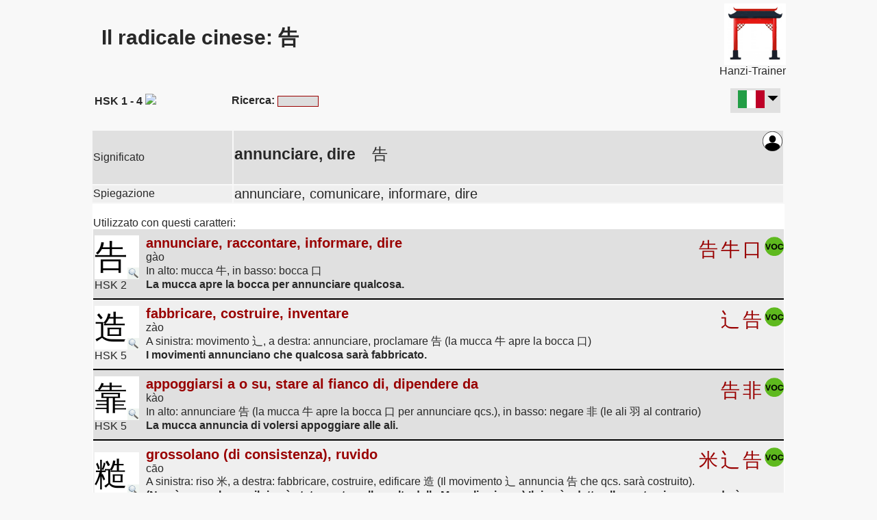

--- FILE ---
content_type: text/html
request_url: https://www.hanzi-trainer.org/Espediente_mnemonico/Radicale_%E5%91%8A.html
body_size: 7156
content:
<html lang="it"   dir="ltr" ><head>
<meta http-equiv="Content-Style-Type" content="text/css" />
<meta http-equiv="content-type" content="text/html; charset=utf-8">
<title lang="zh"  xml:lang="zh-Hans">Imparare i caratteri cinesi con il radicale: 告</title>

<meta name="google-adsense-account" content="ca-pub-8849850408651950">

<link rel="alternate" hreflang="en" href="https://www.hanzi-trainer.org/Mnemonic_phrase/Radical_告.html" />
<link rel="alternate" hreflang="de" href="https://www.hanzi-trainer.org/Merksatz/Radikal_告.html" />
<link rel="alternate" hreflang="it" href="https://www.hanzi-trainer.org/Espediente_mnemonico/Radicale_告.html" />
<link rel="alternate" hreflang="fr" href="https://www.hanzi-trainer.org/Phrase_mnemo/Radical_告.html" />
<link rel="alternate" hreflang="es" href="https://www.hanzi-trainer.org/Mnemónico/Radical_告.html" />
<link rel="alternate" hreflang="ru" href="https://www.hanzi-trainer.org/мнемо́ника/Радикальный_告.html" />
<link rel="alternate" hreflang="pt" href="https://www.hanzi-trainer.org/Frase_mnemónica/Radical_告.html" />
<link rel="alternate" hreflang="ko" href="https://www.hanzi-trainer.org/니모닉/라디칼_告.html" />
<link rel="alternate" hreflang="ar" href="https://www.hanzi-trainer.org/arabic/Radical_告.html" />


<script language=javascript>
	defaultSelectIndex= 4;

  const toMatch = [
    /Android/i, /webOS/i, /iPhone/i, /iPad/i, /iPod/i, /BlackBerry/i,
    /Windows Phone/i
  ];
  isMobil = toMatch.some((toMatchItem) => {
    return navigator.userAgent.match(toMatchItem);
  });
//alert (isMobil)
if (isMobil)
document.write ("<meta name=\"viewport\" content=\"width=device-width, initial-scale=1.0\">")

</script>

<!--
<script async src="https://pagead2.googlesyndication.com/pagead/js/adsbygoogle.js?client=ca-pub-8849850408651950"
     crossorigin="anonymous"></script>
-->

<meta name="keywords" content="imparare, cinese, Hanzi, mnemonico, flashcards, 告">
<meta name="description" content=" Imparare i caratteri Hanzi cinesi con frasi a memoria (mnemotecniche). Questa pagina è correlata a 告">
<link rel="shortcut icon" href="/favicon.ico"  type="image/x-icon" />

<meta name="robots" content="INDEX,FOLLOW" />
<meta name="Content-language" content="it" />

<link href="../inc/KanjiHTML.css" rel="stylesheet" type="text/css" />

</head>
<body><center>

<script type="text/javascript" src="../inc/ajax_include.js"></script>	


<!-- Google tag (gtag.js)  -->
<script async src="https://www.googletagmanager.com/gtag/js?id=UA-1101077-8"></script>
<script>

// if (document.referrer.toLowerCase().indexOf("hanzi-trainer.org")<0)
if (window.location.hostname != "localhost"){  
  window.dataLayer = window.dataLayer || [];
  function gtag(){dataLayer.push(arguments);}
  gtag('js', new Date());
  gtag('config', 'UA-1101077-8');
}
</script><!-- Kanji: 1101077-2      Hanzi:  1101077-8  -->




<script language=javascript>
//  dateiname='Radicale_告.html'
  
idDB   ='286'
idCrypt='c24f67b862ec6f'
FunkBer='Radikal'

//  selectIndex =  parseInt (selectIndex);
// alert ('max screen width: '+ screen.width)
</script>
<script language=javascript>
			function einblenden(i) {  // Memo
				var h1=	document.getElementById('div'+i).style.display
				if (h1=="none") {
				document.getElementById('div'+i).style.display='block'
				} else {
				document.getElementById('div'+i).style.display='none'
				}	
			}


	function forward_to_OtherProject() { // von Kanji auf Hanzi-Seiten
			document.getElementById('idTD_Forward').innerHTML='<h1><font color=red>Si viene inoltrati al <b>Kanji-Trainer</b>, il sito per imparare il giapponese.</font></H1>'
			setTimeout(forward_to_OtherProject2, 1800);   }
	function forward_to_OtherProject2() { window.location.href='<!--OtherProject-->'}


function  SkriptOnStart(){ // wird von unten aufgerufen:
			// Leere Tabellenzeilen ausblenden
  CommonStart(); // Für Dinge wie Google-Tag
			
  var h=document.getElementById("idFeldErklar").innerHTML
  if (h == "") document.getElementById("idZeilErklar").style.display='none'
//  var h=document.getElementById("idSpanAehnRadikal").innerHTML  
//  if (h == "") document.getElementById("idZeilaehnRadikal").style.display='none'


document.getElementById("idFlagTAB").innerHTML=TableFlags("R","告.html"); // Ergänze FlaggenLinks

Usercontrol("Radikal"); // setzt Counter als localStorage
InfoCenter("Radikal");  // öffnet Popup-Fenster zur Werbung,..
Rad_ShowRadicls("line"); // Zeile mit den ähnlichen Radikalen

//if (isMobil)  document.getElementById('MainTable').width='100%'



// RadcreateMenu() // Erzeuge Auswahl im Joyo-Menu


	selectIndex=localStorage.getItem("HTMLselectedIndex");
	if (typeof(selectIndex) === 'undefined' || selectIndex == null ) selectIndex = defaultSelectIndex;
	menu2(selectIndex); // setzt, welches Level gewählt wurde

//  idFR= document.getElementById("ifr1")  // Cookie anfordern
//  idFR= idFR.contentWindow || idFR.contentDocument.document || idFR.contentDocument;
//  var h='<form id=idiFR action=../kh_erzeugSuchAJAX.php method=post>'
//  h+='<input type=text name=w value=showC></form>'
//  idFR.document.open(); idFR.document.write(h); idFR.document.close();  
//  idFR.document.getElementById('idiFR').submit();
//  count=1; setTimeout(ScriptStart2, count);
  
}; // of SkriptStart

HSK = new Array(
	"--  please select --",
	"HSK-Level 1 (178 Hanzi)",
	"HSK 1 - 2 (349 Hanzi)",
	"HSK 1 - 3 (624 Hanzi)",
	"HSK 1 - 4 (1076 Hanzi)",
	"HSK 1 - 5 (1712 Hanzi)",
	"HSK 1 - 6 (2636 Hanzi)",
	"all 4000 Hanzi (of this Trainer)"
)

txt_BedeutGrauFld="Selezionare i caratteri che si desidera imparare e i rimanenti sono contrassegnati in grigio nell'elenco seguente:";

Joyo = new Array(
	"--  please select --",
	"Jōyō-Level 1 (80 Kanji)",
	"Jōyō-Level 1 - 2 (240 Kanji)",
	"Jōyō-Level 1 - 3 (440 Kanji)",
	"Jōyō-Level 1 - 4 (600 Kanji)",
	"Jōyō-Level 1 - 5 (785 Kanji)",
	"Jōyō-Level 1 - 6 (1005 Kanji)",
	"Jōyō-Level 1 - 7 (2135 Kanji)",
	"JLPT 5 (120 Kanji) (easy)",
	"JLPT 5 & 4 (280 Kanji)",
	"JLPT 5 - 3 (674 Kanji)",
	"JLPT 5 - 2 (1068 Kanji)",
	"JLPT 5 - 1 (1945 Kanji) (difficult)",
	"all Characters (2136 Kanji)"
)

Aehnliche = new Array; // Daten wurden hier nachträglich eingebunden
Aehnliche[" 29275"]="mucca";
Aehnliche[" 21475"]="bocca, apertura";
  


function MySubmit(){  // nach ändern vom Select-Menu
var v=	document.getElementById("MySubID").selectedIndex
//	window.location.href = dateiname+"?"+v;
//alert ('von Form Wert='+v); 
	// Cookie setzen	
//	h='<form id=idiFR action=../kh_erzeugSuchAJAX.php method=post>	<input type=text id=joyo name=joyo value='+v+'>'
//    h+='<input type=text name=w value=sc></form>'
//	idFR= document.getElementById("ifr1")  
//	idFR= idFR.contentWindow || idFR.contentDocument.document || idFR.contentDocument;
//	idFR.document.open(); idFR.document.write(h); idFR.document.close();  
//	idFR.document.getElementById('idiFR').submit();

localStorage.setItem("HTMLselectedIndex",v);
	setTimeout(MySubmit2,600);
}
function MySubmit2(){ window.location='Radicale_告.html'; };


function RadcreateMenu(){ // Aufruf aus HTML, dass was geändert werden soll
o='<b>' + txt_BedeutGrauFld + '</b><br>'
o+='<select name=NewLearn id=MySubID onChange=MySubmit()>'
	selectIndex=localStorage.getItem("HTMLselectedIndex");
	if (typeof selectIndex === undefined || selectIndex==0 ) selectIndex = defaultSelectIndex;
for (let i = 0; i < HSK.length; i++) {
 if (i == selectIndex) {var h="selected";} else {var h="";} 
 o +="<option value="+ (1+i) +" "+h+">"+HSK[i]+"</option>"
}
o+='</select>'
document.getElementById('SelectWasGewaehlt').style.display='none'
document.getElementById('LearnSelect2').innerHTML= o
}; // of function


function menu2(wert){  // male Grau
			var h=HSK[wert]
		if (h.indexOf("(")>0){ h = h.substring(0,h.indexOf("(")-1)+" ";
		}
document.getElementById('SelectWasGewaehlt').innerHTML = "<b>" + h +"</b><img src=../images/pf_runter.gif>";
// alert ('Zeile 174 wert='+ wert)
	count=0;
	while(document.getElementById('JLPT'+count)){
if (wert<8) { //bei Joyo
	var beiJoyo= document.getElementById('joyo'+count).innerHTML.substring(5);
	if (beiJoyo > wert || (wert == 7 && beiJoyo == "K" ) ) { // das K für HSK, da dort bei Nicht-HSK ein K steht
		document.getElementById('idCellA'+count).style.backgroundColor='#BBBBBB'
		document.getElementById('idCellB'+count).style.backgroundColor='#BBBBBB'
		document.getElementById('idCellC'+count).style.backgroundColor='#BBBBBB'
	}
	document.getElementById('JLPT'+count).style.display='none'
	
} else { // JLPT
	var beiJLPT= document.getElementById('JLPT'+count).innerHTML.substring(5);
//   alert ( 'JLPT='+ beiJLPT +'<' + (13 - wert) +'        wert='+wert)
	if ( beiJLPT < 13-wert ) {
		document.getElementById('idCellA'+count).style.backgroundColor='#BBBBBB'
		document.getElementById('idCellB'+count).style.backgroundColor='#BBBBBB'
		document.getElementById('idCellC'+count).style.backgroundColor='#BBBBBB'
	}
	document.getElementById('joyo'+count).style.display='none'
}
count++	 
};// while
}




function ChangeJLPT(){
     document.getElementById('selectJLPT').style.display = "block" 
}

if (isMobil){
document.write ("<table id=MainTable border=0 width=\"100%\" cellpadding=3>")
} else {
document.write ("<table id=MainTable border=0 width=\"1024\" cellpadding=3>")
}

</script>		
<script type="text/javascript" src="Main_Kanji_9098.js"></script>
		
<tr><td>
</td><td>
<h1><span style='font-size:30;' lang="zh"  xml:lang="zh-Hans">Il radicale cinese: 告</span></h1><!-- Hier wird 告 reingeladen -->

</td><td>
<table><tr><td>
<table id=TabFwdCHN bgcolor=#FFAAAA  style='display:none;' cellpadding=4><tr><td><center>
<button id=BUTJP class="BtLanGeneral  BtLanAct"></button><br><img src=../images/pixel_klar.gif width=70 height=6><br>
<button onclick="location.href='https://kanji-trainer.org';" onMouseover=LngLnkNotActive() onMouseout=LngLnkNotActiveMO()  id=BUTCN class="BtLanGeneral BtLanNoAct"></button>
</td></tr></table></td></tr></table>


</td>
<td align=right>
<A HREF="https://www.hanzi-trainer.org/qr.php"><img src="../images/HanziLogo.png" width=90></A><br>
Hanzi-Trainer
</td>
</tr>

<tr><td colspan=4>
	<table width=100% cellpadding=3 cellspacing=2 border=0>
	<tr><td id=idTD_Search>
			<span id=SelectWasGewaehlt onclick=javacript:RadcreateMenu()>WasGewaehltWurde</span>
			<span id=LearnSelect2 ></span>
			</td>
			<td width=50%><b>Ricerca:</b>
			<input type=text id=Skanji style='width:60;' onkeyup='javascipt:load_Suche()'>
	</td>
	<td align=right id=idTD_Forward><table border=0 cellpadding=0 cellspacing=1>
		<tr><td width=40 id=idFlgJP><!-- Flag_JP --></td><td width=20></td><td>
			
			<span id=idFlagTAB></span>
			</td></tr>
		</table>
	</td></tr>
	</table>
	
	</td></tr>	
	<tr><td colspan=4><center><div id="SucheAusgabeFELD"></div></center></td></tr>
	</td></tr>
<tr><td colspan=4>
 <table border=0 width=100%>
 <tr><td bgcolor=#E0E0E0>Significato</td>
	<td id=idEDTbedt bgcolor=#E0E0E0>
		<A HREF=javascript:Logon()><img id=iconEdit style='float:right; width:29;' src=../imagesZ/iconPerson.svg></A>
	<br>
	<span style='font-size:23;'><b>annunciare, dire</b>    告
	<br><br>
	</td>
 </tr>	
 <tr id=idZeilErklar ><td bgcolor=#EFEFEF>Spiegazione</td>
	<td bgcolor=#EFEFEF id=idFeldErklar style='font-size:20;' >annunciare, comunicare, informare, dire
	<A HREF=javascript:editMerksatz() id=idEditErklar style='display:none;'>
	
<!--		<img src=../images/SVGedit.svg width=30>
-->		
		</A>
		

	
	</td>
	</tr>
<!--- <tr>
	<tr><td width=5 bgcolor=#E0E0E0 bgcolor=></td>
	<td bgcolor=#E0E0E0 valign=center>
	</td></tr>	
-->
	</tr>	
	<tr>
		<td valign=top bgcolor=#FFFFFF colspan=3>
		<br>
		
		<span>Utilizzato con questi caratteri:</span><br>
		<table border=0 CELLPADDING=0 cellspacing=0>
		<tr id=idCellA0 bgcolor=#E0E0E0>
				<td colspan=5 style='height:9px;' ></td></tr>
		<tr bgcolor=#E0E0E0>
		<td id=idCellB0 rowspan=2><div>
			<table border=0 cellpadding=0 cellspacing=0><tr>
			<td ='background-color:#FFFFFF;' width=6px;></td>
			<td style='background-color:#FFFFFF;' lang="zh"  xml:lang="zh-Hans">
			<A HREF=Mnemonico_告.html style='text-decoration:none; color:black;'><font size=33>告</font></A>		
			</td><td valign=bottom style='background-color:#FFFFFF;'>
			<A HREF=Mnemonico_告.html><img src=../images/icon_lupe.png width=17></A></td></tr>

			<tr><td colspan=2><font><center>
			<span id=JLPT0>JLPT </span><span id=joyo0>HSK 2</span></font></td></tr></table>
		</div></td>
		<td style='width:10;' rowspan=2> </td><td><A HREF=Mnemonico_告.html style='font-size:20; text-decoration:none;'><b>annunciare, raccontare, informare, dire</b></A>
					<div id=div320 XXXstyle='background-color:#FFFFFF;' lang="zh"  xml:lang="zh-Hans">gào<br><td lang="zh"  xml:lang="zh-Hans" align=right><nobr>
<A HREF=Radicale_告.html style='font-size:28; text-decoration:none;' lang="zh"  xml:lang="zh-Hans">告</A> 
<A HREF=Radicale_牛.html style='font-size:28; text-decoration:none;' lang="zh"  xml:lang="zh-Hans">牛</A> 
<A HREF=Radicale_口.html style='font-size:28; text-decoration:none;' lang="zh"  xml:lang="zh-Hans">口</A> </nobr>
 <A HREF=Mnemonico_告.html#idVocab><img src=../images/iconVOC.png width=28></A> </td>			
				</td></tr>
<tr><td colspan=2 bgcolor=#E0E0E0><span lang="zh"  xml:lang="zh-Hans">In alto: mucca 牛, in basso: bocca 口</span>
					<br><b lang="zh"  xml:lang="zh-Hans">La mucca apre la bocca per annunciare qualcosa.</b>
<A HREF=javascript:editMerksatz('Kanji',320,21578) id=radKan0 style='text-decoration:none;'>   <img src=../imagesZ/SVGedit.png width=18></A>
							</div></td>
		</tr>			

		
		<tr id=idCellC0 bgcolor=#E0E0E0>
		<td colspan=5 style='height:12px; border-bottom: 2px solid black;' ></td></tr>

		<tr id=idCellA1 bgcolor=#EFEFEF>
				<td colspan=5 style='height:9px;' ></td></tr>
		<tr bgcolor=#EFEFEF>
		<td id=idCellB1 rowspan=2><div>
			<table border=0 cellpadding=0 cellspacing=0><tr>
			<td ='background-color:#FFFFFF;' width=6px;></td>
			<td style='background-color:#FFFFFF;' lang="zh"  xml:lang="zh-Hans">
			<A HREF=Mnemonico_造.html style='text-decoration:none; color:black;'><font size=33>造</font></A>		
			</td><td valign=bottom style='background-color:#FFFFFF;'>
			<A HREF=Mnemonico_造.html><img src=../images/icon_lupe.png width=17></A></td></tr>

			<tr><td colspan=2><font><center>
			<span id=JLPT1>JLPT </span><span id=joyo1>HSK 5</span></font></td></tr></table>
		</div></td>
		<td style='width:10;' rowspan=2> </td><td><A HREF=Mnemonico_造.html style='font-size:20; text-decoration:none;'><b>fabbricare, costruire, inventare</b></A>
					<div id=div1400 XXXstyle='background-color:#FFFFFF;' lang="zh"  xml:lang="zh-Hans">zào<br><td lang="zh"  xml:lang="zh-Hans" align=right><nobr>
<A HREF=Radicale_辶.html style='font-size:28; text-decoration:none;' lang="zh"  xml:lang="zh-Hans">辶</A> 
<A HREF=Radicale_告.html style='font-size:28; text-decoration:none;' lang="zh"  xml:lang="zh-Hans">告</A> 
 <A HREF=Mnemonico_造.html#idVocab><img src=../images/iconVOC.png width=28></A> </td>			
				</td></tr>
<tr><td colspan=2 bgcolor=#EFEFEF><span lang="zh"  xml:lang="zh-Hans">A sinistra: movimento 辶, a destra: annunciare, proclamare 告 (la mucca 牛 apre la bocca 口)</span>
					<br><b lang="zh"  xml:lang="zh-Hans">I movimenti annunciano che qualcosa sarà fabbricato.</b>
<A HREF=javascript:editMerksatz('Kanji',1400,36896) id=radKan1 style='text-decoration:none;'>   <img src=../imagesZ/SVGedit.png width=18></A>
							</div></td>
		</tr>			

		
		<tr id=idCellC1 bgcolor=#EFEFEF>
		<td colspan=5 style='height:12px; border-bottom: 2px solid black;' ></td></tr>

		<tr id=idCellA2 bgcolor=#E0E0E0>
				<td colspan=5 style='height:9px;' ></td></tr>
		<tr bgcolor=#E0E0E0>
		<td id=idCellB2 rowspan=2><div>
			<table border=0 cellpadding=0 cellspacing=0><tr>
			<td ='background-color:#FFFFFF;' width=6px;></td>
			<td style='background-color:#FFFFFF;' lang="zh"  xml:lang="zh-Hans">
			<A HREF=Mnemonico_靠.html style='text-decoration:none; color:black;'><font size=33>靠</font></A>		
			</td><td valign=bottom style='background-color:#FFFFFF;'>
			<A HREF=Mnemonico_靠.html><img src=../images/icon_lupe.png width=17></A></td></tr>

			<tr><td colspan=2><font><center>
			<span id=JLPT2>JLPT </span><span id=joyo2>HSK 5</span></font></td></tr></table>
		</div></td>
		<td style='width:10;' rowspan=2> </td><td><A HREF=Mnemonico_靠.html style='font-size:20; text-decoration:none;'><b>appoggiarsi a o su, stare al fianco di, dipendere da</b></A>
					<div id=div1518 XXXstyle='background-color:#FFFFFF;' lang="zh"  xml:lang="zh-Hans">kào<br><td lang="zh"  xml:lang="zh-Hans" align=right><nobr>
<A HREF=Radicale_告.html style='font-size:28; text-decoration:none;' lang="zh"  xml:lang="zh-Hans">告</A> 
<A HREF=Radicale_非.html style='font-size:28; text-decoration:none;' lang="zh"  xml:lang="zh-Hans">非</A> 
 <A HREF=Mnemonico_靠.html#idVocab><img src=../images/iconVOC.png width=28></A> </td>			
				</td></tr>
<tr><td colspan=2 bgcolor=#E0E0E0><span lang="zh"  xml:lang="zh-Hans">In alto: annunciare 告 (la mucca 牛 apre la bocca 口 per annunciare qcs.), in basso: negare 非 (le ali 羽 al contrario)</span>
					<br><b lang="zh"  xml:lang="zh-Hans">La mucca annuncia di volersi appoggiare alle ali.</b>
<A HREF=javascript:editMerksatz('Kanji',1518,38752) id=radKan2 style='text-decoration:none;'>   <img src=../imagesZ/SVGedit.png width=18></A>
							</div></td>
		</tr>			

		
		<tr id=idCellC2 bgcolor=#E0E0E0>
		<td colspan=5 style='height:12px; border-bottom: 2px solid black;' ></td></tr>

		<tr id=idCellA3 bgcolor=#EFEFEF>
				<td colspan=5 style='height:9px;' ></td></tr>
		<tr bgcolor=#EFEFEF>
		<td id=idCellB3 rowspan=2><div>
			<table border=0 cellpadding=0 cellspacing=0><tr>
			<td ='background-color:#FFFFFF;' width=6px;></td>
			<td style='background-color:#FFFFFF;' lang="zh"  xml:lang="zh-Hans">
			<A HREF=Mnemonico_糙.html style='text-decoration:none; color:black;'><font size=33>糙</font></A>		
			</td><td valign=bottom style='background-color:#FFFFFF;'>
			<A HREF=Mnemonico_糙.html><img src=../images/icon_lupe.png width=17></A></td></tr>

			<tr><td colspan=2><font><center>
			<span id=JLPT3>JLPT </span><span id=joyo3>HSK 5</span></font></td></tr></table>
		</div></td>
		<td style='width:10;' rowspan=2> </td><td><A HREF=Mnemonico_糙.html style='font-size:20; text-decoration:none;'><b>grossolano (di consistenza), ruvido</b></A>
					<div id=div1673 XXXstyle='background-color:#FFFFFF;' lang="zh"  xml:lang="zh-Hans">cāo<br><td lang="zh"  xml:lang="zh-Hans" align=right><nobr>
<A HREF=Radicale_米.html style='font-size:28; text-decoration:none;' lang="zh"  xml:lang="zh-Hans">米</A> 
<A HREF=Radicale_辶.html style='font-size:28; text-decoration:none;' lang="zh"  xml:lang="zh-Hans">辶</A> 
<A HREF=Radicale_告.html style='font-size:28; text-decoration:none;' lang="zh"  xml:lang="zh-Hans">告</A> </nobr>
 <A HREF=Mnemonico_糙.html#idVocab><img src=../images/iconVOC.png width=28></A> </td>			
				</td></tr>
<tr><td colspan=2 bgcolor=#EFEFEF><span lang="zh"  xml:lang="zh-Hans">A sinistra: riso 米, a destra: fabbricare, costruire, edificare 造 (Il movimento 辶 annuncia 告 che qcs. sarà costruito).</span>
					<br><b lang="zh"  xml:lang="zh-Hans">(Non è uno scherzo: il riso è stato usato nella malta della Muraglia cinese) Il riso è adatto alla costruzione, quando è grossolano.</b>
<A HREF=javascript:editMerksatz('Kanji',1673,31961) id=radKan3 style='text-decoration:none;'>   <img src=../imagesZ/SVGedit.png width=18></A>
							</div></td>
		</tr>			

		
		<tr id=idCellC3 bgcolor=#EFEFEF>
		<td colspan=5 style='height:12px; border-bottom: 2px solid black;' ></td></tr>

		<tr id=idCellA4 bgcolor=#E0E0E0>
				<td colspan=5 style='height:9px;' ></td></tr>
		<tr bgcolor=#E0E0E0>
		<td id=idCellB4 rowspan=2><div>
			<table border=0 cellpadding=0 cellspacing=0><tr>
			<td ='background-color:#FFFFFF;' width=6px;></td>
			<td style='background-color:#FFFFFF;' lang="zh"  xml:lang="zh-Hans">
			<A HREF=Mnemonico_酷.html style='text-decoration:none; color:black;'><font size=33>酷</font></A>		
			</td><td valign=bottom style='background-color:#FFFFFF;'>
			<A HREF=Mnemonico_酷.html><img src=../images/icon_lupe.png width=17></A></td></tr>

			<tr><td colspan=2><font><center>
			<span id=JLPT4>JLPT </span><span id=joyo4>HSK 6</span></font></td></tr></table>
		</div></td>
		<td style='width:10;' rowspan=2> </td><td><A HREF=Mnemonico_酷.html style='font-size:20; text-decoration:none;'><b>spietato, crudele, duro, forte (ad esempio di vino)</b></A>
					<div id=div1787 XXXstyle='background-color:#FFFFFF;' lang="zh"  xml:lang="zh-Hans">kù<br><td lang="zh"  xml:lang="zh-Hans" align=right><nobr>
<A HREF=Radicale_酉.html style='font-size:28; text-decoration:none;' lang="zh"  xml:lang="zh-Hans">酉</A> 
<A HREF=Radicale_告.html style='font-size:28; text-decoration:none;' lang="zh"  xml:lang="zh-Hans">告</A> 
 <A HREF=Mnemonico_酷.html#idVocab><img src=../images/iconVOC.png width=28></A> </td>			
				</td></tr>
<tr><td colspan=2 bgcolor=#E0E0E0><span lang="zh"  xml:lang="zh-Hans">A sinistra: boccale di vino 酉, a destra: annuncio 告 (mucca 牛 apre la bocca 口)</span>
					<br><b lang="zh"  xml:lang="zh-Hans">Dopo il boccale di vino c'era il suo annuncio: duro e spietato.</b>
<A HREF=javascript:editMerksatz('Kanji',1787,37239) id=radKan4 style='text-decoration:none;'>   <img src=../imagesZ/SVGedit.png width=18></A>
							</div></td>
		</tr>			

		
		<tr id=idCellC4 bgcolor=#E0E0E0>
		<td colspan=5 style='height:12px; border-bottom: 2px solid black;' ></td></tr>

		<tr id=idCellA5 bgcolor=#EFEFEF>
				<td colspan=5 style='height:9px;' ></td></tr>
		<tr bgcolor=#EFEFEF>
		<td id=idCellB5 rowspan=2><div>
			<table border=0 cellpadding=0 cellspacing=0><tr>
			<td ='background-color:#FFFFFF;' width=6px;></td>
			<td style='background-color:#FFFFFF;' lang="zh"  xml:lang="zh-Hans">
			<A HREF=Mnemonico_浩.html style='text-decoration:none; color:black;'><font size=33>浩</font></A>		
			</td><td valign=bottom style='background-color:#FFFFFF;'>
			<A HREF=Mnemonico_浩.html><img src=../images/icon_lupe.png width=17></A></td></tr>

			<tr><td colspan=2><font><center>
			<span id=JLPT5>JLPT </span><span id=joyo5>no HSK</span></font></td></tr></table>
		</div></td>
		<td style='width:10;' rowspan=2> </td><td><A HREF=Mnemonico_浩.html style='font-size:20; text-decoration:none;'><b>grande, vasto (acqua)</b></A>
					<div id=div2938 XXXstyle='background-color:#FFFFFF;' lang="zh"  xml:lang="zh-Hans">hào<br><td lang="zh"  xml:lang="zh-Hans" align=right><nobr>
<A HREF=Radicale_氵.html style='font-size:28; text-decoration:none;' lang="zh"  xml:lang="zh-Hans">氵</A> 
<A HREF=Radicale_告.html style='font-size:28; text-decoration:none;' lang="zh"  xml:lang="zh-Hans">告</A> 
 <A HREF=Mnemonico_浩.html#idVocab><img src=../images/iconVOC.png width=28></A> </td>			
				</td></tr>
<tr><td colspan=2 bgcolor=#EFEFEF><span lang="zh"  xml:lang="zh-Hans">A sinistra: acqua 氵, a destra: annunciare 告 (La mucca 牛 apre la bocca 口 per annunciare qcs).</span>
					<br><b lang="zh"  xml:lang="zh-Hans">A proposito dell'acqua si annuncia, se è vasta.</b>
<A HREF=javascript:editMerksatz('Kanji',2938,28009) id=radKan5 style='text-decoration:none;'>   <img src=../imagesZ/SVGedit.png width=18></A>
							</div></td>
		</tr>			

		
		<tr id=idCellC5 bgcolor=#EFEFEF>
		<td colspan=5 style='height:12px; border-bottom: 2px solid black;' ></td></tr>

		<tr id=idCellA6 bgcolor=#E0E0E0>
				<td colspan=5 style='height:9px;' ></td></tr>
		<tr bgcolor=#E0E0E0>
		<td id=idCellB6 rowspan=2><div>
			<table border=0 cellpadding=0 cellspacing=0><tr>
			<td ='background-color:#FFFFFF;' width=6px;></td>
			<td style='background-color:#FFFFFF;' lang="zh"  xml:lang="zh-Hans">
			<A HREF=Mnemonico_皓.html style='text-decoration:none; color:black;'><font size=33>皓</font></A>		
			</td><td valign=bottom style='background-color:#FFFFFF;'>
			<A HREF=Mnemonico_皓.html><img src=../images/icon_lupe.png width=17></A></td></tr>

			<tr><td colspan=2><font><center>
			<span id=JLPT6>JLPT </span><span id=joyo6>no HSK</span></font></td></tr></table>
		</div></td>
		<td style='width:10;' rowspan=2> </td><td><A HREF=Mnemonico_皓.html style='font-size:20; text-decoration:none;'><b>brillante, luminoso, bianco (ad esempio, denti o capelli bianchi)</b></A>
					<div id=div3052 XXXstyle='background-color:#FFFFFF;' lang="zh"  xml:lang="zh-Hans">hào<br><td lang="zh"  xml:lang="zh-Hans" align=right><nobr>
<A HREF=Radicale_白.html style='font-size:28; text-decoration:none;' lang="zh"  xml:lang="zh-Hans">白</A> 
<A HREF=Radicale_告.html style='font-size:28; text-decoration:none;' lang="zh"  xml:lang="zh-Hans">告</A> 
 <A HREF=Mnemonico_皓.html#idVocab><img src=../images/iconVOC.png width=28></A> </td>			
				</td></tr>
<tr><td colspan=2 bgcolor=#E0E0E0><span lang="zh"  xml:lang="zh-Hans">A sinistra: bianco 白 (Lo splendore ノ del sole 日 lo rende bianco), a destra: annunciare 告 (La mucca 牛 apre la bocca 口 per annunciare qcs).</span>
					<br><b lang="zh"  xml:lang="zh-Hans">Un 'bianco' che viene annunciato è brillante e luminoso.</b>
<A HREF=javascript:editMerksatz('Kanji',3052,30355) id=radKan6 style='text-decoration:none;'>   <img src=../imagesZ/SVGedit.png width=18></A>
							</div></td>
		</tr>			

		
		<tr id=idCellC6 bgcolor=#E0E0E0>
		<td colspan=5 style='height:12px; border-bottom: 2px solid black;' ></td></tr>

		<tr id=idCellA7 bgcolor=#EFEFEF>
				<td colspan=5 style='height:9px;' ></td></tr>
		<tr bgcolor=#EFEFEF>
		<td id=idCellB7 rowspan=2><div>
			<table border=0 cellpadding=0 cellspacing=0><tr>
			<td ='background-color:#FFFFFF;' width=6px;></td>
			<td style='background-color:#FFFFFF;' lang="zh"  xml:lang="zh-Hans">
			<A HREF=Mnemonico_窖.html style='text-decoration:none; color:black;'><font size=33>窖</font></A>		
			</td><td valign=bottom style='background-color:#FFFFFF;'>
			<A HREF=Mnemonico_窖.html><img src=../images/icon_lupe.png width=17></A></td></tr>

			<tr><td colspan=2><font><center>
			<span id=JLPT7>JLPT </span><span id=joyo7>no HSK</span></font></td></tr></table>
		</div></td>
		<td style='width:10;' rowspan=2> </td><td><A HREF=Mnemonico_窖.html style='font-size:20; text-decoration:none;'><b>cantina</b></A>
					<div id=div3316 XXXstyle='background-color:#FFFFFF;' lang="zh"  xml:lang="zh-Hans">jiào<br><td lang="zh"  xml:lang="zh-Hans" align=right><nobr>
<A HREF=Radicale_穴.html style='font-size:28; text-decoration:none;' lang="zh"  xml:lang="zh-Hans">穴</A> 
<A HREF=Radicale_告.html style='font-size:28; text-decoration:none;' lang="zh"  xml:lang="zh-Hans">告</A> 
 <A HREF=Mnemonico_窖.html#idVocab><img src=../images/iconVOC.png width=28></A> </td>			
				</td></tr>
<tr><td colspan=2 bgcolor=#EFEFEF><span lang="zh"  xml:lang="zh-Hans">In alto: buco, cavità 穴 (è coperto 宀 e un sentiero stretto 八 conduce nella grotta), in basso: annunciare 告 (la mucca 牛 apre la bocca 口)</span>
					<br><b lang="zh"  xml:lang="zh-Hans">Se un buco è degno di essere annunciato, allora è una cantina.</b>
<A HREF=javascript:editMerksatz('Kanji',3316,31382) id=radKan7 style='text-decoration:none;'>   <img src=../imagesZ/SVGedit.png width=18></A>
							</div></td>
		</tr>			

		
		<tr id=idCellC7 bgcolor=#EFEFEF>
		<td colspan=5 style='height:12px; border-bottom: 2px solid black;' ></td></tr>

		<tr id=idCellA8 bgcolor=#E0E0E0>
				<td colspan=5 style='height:9px;' ></td></tr>
		<tr bgcolor=#E0E0E0>
		<td id=idCellB8 rowspan=2><div>
			<table border=0 cellpadding=0 cellspacing=0><tr>
			<td ='background-color:#FFFFFF;' width=6px;></td>
			<td style='background-color:#FFFFFF;' lang="zh"  xml:lang="zh-Hans">
			<A HREF=Mnemonico_诰.html style='text-decoration:none; color:black;'><font size=33>诰</font></A>		
			</td><td valign=bottom style='background-color:#FFFFFF;'>
			<A HREF=Mnemonico_诰.html><img src=../images/icon_lupe.png width=17></A></td></tr>

			<tr><td colspan=2><font><center>
			<span id=JLPT8>JLPT </span><span id=joyo8>no HSK</span></font></td></tr></table>
		</div></td>
		<td style='width:10;' rowspan=2> </td><td><A HREF=Mnemonico_诰.html style='font-size:20; text-decoration:none;'><b>ordinare, ammonire, concedere (un titolo), informare</b></A>
					<div id=div3966 XXXstyle='background-color:#FFFFFF;' lang="zh"  xml:lang="zh-Hans">gào<br><td lang="zh"  xml:lang="zh-Hans" align=right><nobr>
<A HREF=Radicale_讠.html style='font-size:28; text-decoration:none;' lang="zh"  xml:lang="zh-Hans">讠</A> 
<A HREF=Radicale_告.html style='font-size:28; text-decoration:none;' lang="zh"  xml:lang="zh-Hans">告</A> 
 <A HREF=Mnemonico_诰.html#idVocab><img src=../images/iconVOC.png width=28></A> </td>			
				</td></tr>
<tr><td colspan=2 bgcolor=#E0E0E0><span lang="zh"  xml:lang="zh-Hans">A sinistra: parola 讠/言 (onde sonore che escono dalla bocca 口), a destra: annunciare 告 (la mucca 牛 apre la bocca 口)</span>
					<br><b lang="zh"  xml:lang="zh-Hans">Le parole che vengono annunciate sono un ordine.</b>
<A HREF=javascript:editMerksatz('Kanji',3966,35824) id=radKan8 style='text-decoration:none;'>   <img src=../imagesZ/SVGedit.png width=18></A>
							</div></td>
		</tr>			

		
		<tr id=idCellC8 bgcolor=#E0E0E0>
		<td colspan=5 style='height:12px; border-bottom: 2px solid black;' ></td></tr>
</table>
<!--			</td>
<tr><td width=5 bgcolor=   php print $Farbe2;?>></td><td bgcolor= php print $Farbe2;?>>
		
		-->
</td></tr>
<tr id=idZeilaehnRadikal>
<td bgcolor=#E0E0E0 colspan=3><br>
<table><tr><td id=FeldAehnBeschr>Vengono mostrati i radicali che sono simili per aspetto o significato.</td><td><img id=LnkAehnShw onclick='javascript:Rad_ShowRadicls("line")' src='../images/SVG_close2.svg'  width=22></td></tr></table>
<span id=idSpanAehnRadikal></span> </td>
</tr>
		
<tr><td colspan=2 style='display:none;'><br><span id=id_nachChineisch></span> <!--LinkToAndereSprache--></td></tr>


</table><br>
</table>
<div id=MyEditFenster></div>
<div id=MyEditFenster2></div>
<center>

<A HREF=index.html>Elenco dei caratteri</A> | 
<A HREF=Elenco_dei_radicali.html>Elenco dei radicali</A>

<hr>
	
<center>
	<table id=Table_promo border=6 width=80% style="border-color:#FF9999; background-color:#E0FFE0;" cellpadding=9 >
	<tr><td>

	<table border=0 cellpadding=10><tr><td><img src=../images/Handy_KAN_de.jpg width=150></td>
<td valign=top><b>Ottieni l'app di apprendimento:</b>< <A HREF="../C_index_it.html"><button class=BtLanGeneral>Iniziare l'addestramento</button></A>><br><br>L'app ha una nuova funzione di libro di testo che ti consente di selezionare il tuo libro di testo per lezione e quindi imparare in modo mirato. Sfortunatamente, al momento non ci sono quasi libri registrati, quindi dipendiamo dal tuo aiuto. <br><br>Inviaci i personaggi del tuo libro e li aggiungeremo immediatamente.</td></tr>
</table>

</td></tr>		
	</table><br><br>
</center>

</td></tr>		

<script language=javascript>
	SkriptOnStart();  // einige Init-Dinge
// er kam aus dem Menu
// if (selectIndex !=0) menu2(selectIndex)
</script>
</body>
</html>


--- FILE ---
content_type: application/javascript
request_url: https://www.hanzi-trainer.org/Espediente_mnemonico/Main_Kanji_9098.js
body_size: 14981
content:
//  InfoCenter()  gibt Pop-up-Seiten aus
//  Usercontrol()
//  TableFlags()  macht Links der Sprachen
//  CommonStart()
// logon
// editMerksatz0()   Auswahl ob Comment oder Edit
// editMerksatz()... Editieren

// editShowVokEdit(){  // Vokabeln: Die Buttons einblenden

// Comment --> startet in editMerksatz0()

// load_Suche () Kanji/Radikalsuche bindet "../kh_ddd.php" ein
// MerksEngl()     zeige den Merksatz auf Englisch


registered = false; // User ist erstmal nicht registriert

function MerksEngl(funk) { // in Kanji-Seiten zusätzlich Englisch ein/ausblenden
		// funk = ["u" Umschalten  oder ""} Leer = nur Status einstellen
	var h = GetSettParam(5) // Komment
	if (funk=="u") {// u = Umschalten
		if (h.indexOf("e")>-1) {h = h.replace("e","");} else {h = h + "e";}
		SetSettParam(5,h);
	}
	if (h.indexOf("e")>-1) { // e = mit Englisch
		document.getElementById("shwEngl").innerHTML="Hide English"
		document.getElementById("idBedEN").style.display= "inline";
		document.getElementById("idMemEN").style.display= "inline";
		document.getElementById("idErlEN").style.display= "inline";
	} else {
		document.getElementById("shwEngl").innerHTML="Show English"
		document.getElementById("idBedEN").style.display= "none";
		document.getElementById("idMemEN").style.display= "none";
		document.getElementById("idErlEN").style.display= "none";
	}
//	if ("it"=="de" || "it"=="en")	document.getElementById("shwEngl").style.display='none'
		
}; // of function


function Logon(){ var h; // öffnet das Login-Fenster
	var loginData =localStorage.getItem("LoginData");
	if (typeof loginData === undefined || loginData == null) loginData="|||||||||||||||";
	var hl = loginData.split("|||")
aus  ="<table style='background-color:#FFFFAA; border-spacing:6px; border: 4px solid #FF9999; '>";
aus +="<tr><td></td><td><BUTTON class=buttonGW onclick=register()>Registro</button></td></tr>"
aus +="<tr><td colspan=3><hr style='border: 2px solid #999;' ></td></tr>"
aus +="<tr><td>Nome o e-mail di accesso:</td><td><input type=text id=LoginNme value='"+hl[1]+"'></td></tr>"
aus +="	<tr><td>Password:</td><td><input onclick=LoginPWsw(1) id=LIpwF type=password id=LoginPW value='"+hl[3]+"'></td><td>"
aus +=" <img id=LIpwIMG onclick=javascript:LoginPWsw('') src=../images/SVG_eyeCLS.svg>";
aus +="		</td></tr>"
aus +="	<tr><td></td><td><button onclick=javascript:LoginServer2()>Salva i dati</button></td></tr>"
aus +="<tr><td></td><td><A HREF='javascript:RegPWForgot()'>Password dimenticata</A></td></tr>"
aus +="</table></center>"
document.getElementById("SucheAusgabeFELD").innerHTML=aus;

}

function LoginServer2(){ var lnk,h,pw
	h = document.getElementById('LoginNme').value;
	pw= document.getElementById('LIpwF').value;
	while (pw.indexOf("&")>0) {pw=pw.replace("&","SYSYYYY123"); }
	var request_link = "../kh_HTML_AjaxLoad.php?w=Login&LoginNm="+h+"&LoginPW="+pw;
	loadContent(request_link,'LoginServer3');
};


function LoginServer3(ret){ var lnk,h2   
if (ret.substring(0,8) =="Access||") {
h2=ret.substring(ret.indexOf("|||")+3);
document.getElementById("idEDTbedt").innerHTML = "<font color=green><b>L&#39;accesso &#232; avvenuto con successo.</b></font>"
localStorage.setItem("LoginData",h2);
GL_Bei_Login=false; 
		
setTimeout(() => {    // alert ("jetzt geht's weiter");
//schalte_Seiten('id_sonstTabl',0);
// start()alert
location.reload();
}, 1500);
	} else {
	document.getElementById("idEDTbedt").innerHTML = "<font color=red><b>I dati di accesso non erano corretti.</b></font>" + ret
//	localStorage.removeItem("LoginData");
	}
}; // of LoginServer3


function LoginPWsw(was){ var wo;  // Password Show
wo=document.getElementById("LIpwF")
if (was==1 || wo.type=="password"){ wo.type="text"; document.getElementById("LIpwIMG").src="../images/SVG_eyeOPN.svg"; 
} else {wo.type="password"; document.getElementById("LIpwIMG").src="../images/SVG_eyeCLS.svg" }
}  


function register() { var aus,i,h1;
var	MutterSpr="";
// aus  ='<html lang="'+ GL_gewSpra +'"><meta charset="utf-8"><meta name="viewport" content="width=device-width, initial-scale=1.0, user-scalable=no"></head>';
aus  ="<table style='background-color:#FFFFAA; border-spacing:6px; border: 4px solid #FF9999; '>";
aus +="<tr><td colspan=2><center><b>Registro</td></tr>"
aus +="<tr><td>Nome:</td><td><input type=text id=idRVornm value=''></td></tr>"
aus +="<tr><td>Nome della famiglia:</td><td><div id=idValName style='font-weight:bold; color:#FF0000;'></div>   <input type=text id=idNName  onKeyUp='javascript:registerNameCng()' ></td></tr>"
aus +="<tr><td>Login:</td><td><span id=idLgNm style='font-weight:bold;'></span></td></tr>"
aus +="<tr><td>Email:</td><td><span id=idValEml style='font-weight:bold; color:#FF0000;'></span><input type=text id=idREmail value='' onKeyUp='javascript:registerEmlChng()' ></td></tr>"
aus +="<tr><td>Password:</td><td><span id=idvPSWD style='font-weight:bold; color:#FF0000;'></span><input type=text id=idRPW ></span></td></tr>"
aus +="<tr><td>Lingua madre:</td><td><select onChange=javascript:registerSELECT() id=iSmutt name=muttSpr>"
aus +="<option value='--'>Selezionare</option><option value=xx>Altra lingua</option>";
var Mspr =new Array ("en","da","de","cn","es","fr","it","jp","ko","ar","lt","hi","hu","no","nl","pl","pt","ru","sk","sv","fi");
var MsprT=new Array ("English","Dansk","Deutsch","Chinese","Espa&#241;ol","Fran&#231;ais","Italiano","Japanese","Korean","Arabic","Lietuviu","Hindi","Magyar","Norsk","Nederlands","Polski","Portugu&#234;s","Russkij","Slovencina","Svenska","Suomi");
	for (i=0; i < Mspr.length; i++) {
			if (MutterSpr == Mspr[i]) {h1=' selected'; } else {h1=''; };
		aus +='<option value='+Mspr[i]+ h1+'>'+MsprT[i]+'</option>'
	};
aus +="</select><input id=idTXTMsp style='display:none;' type=text> </td></tr>"
aus +="<tr><td style=display:none>Lingua madre:</td>";
	aus +="<td id=tdxMs2 style=display:none></td></tr>";
aus +="<tr><td></td><td><input type=submit onClick=RegistSubm() value='Salva i dati'></td></tr>"
aus +="</table><span id=idRegTst></span><br>"
document.getElementById('SucheAusgabeFELD').innerHTML=aus
}


function RegistSubm(){  var i,query,MsInd,Ms,pw; var EingOK = true;
	var Email= document.getElementById("idREmail").value;
	var reg = /^([A-Za-z0-9_\-\.])+\@([A-Za-z0-9_\-\.])+\.([A-Za-z]{2,4})$/;
	if (reg.test(Email) == false) {  EingOK=false;
		document.getElementById("idValEml").innerHTML="Inserisci un&#39;email valida!<br>";
	} else document.getElementById("idValEml").innerHTML="";		

	var NachName= document.getElementById("idNName").value;
	if (NachName=="") { EingOK=false;
	document.getElementById("idValName").innerHTML="Inserire il proprio cognome:<br>";	
		} else document.getElementById("idValName").innerHTML=""
		MsInd=document.getElementById("iSmutt"); 
		Ms=MsInd.options[MsInd=document.getElementById("iSmutt").selectedIndex].value
		
		
	pw=document.getElementById("idRPW").value;
	while (pw.indexOf("&")>0) {pw=pw.replace("&","SYSYYYY123"); }


	if (pw==""){ EingOK=false;
		document.getElementById("idvPSWD").innerHTML="Inserire una password.<br>";	
	} else document.getElementById("idvPSWD").innerHTML="";
		
		
if (EingOK){
	var Vorn= document.getElementById("idRVornm").value;
	var login= document.getElementById("idLgNm").innerHTML;
	request_link="../kh_HTML_AjaxLoad.php?w=Register&Vorn="+Vorn+"&NachN="+NachName+"&Login="+login+"&Email="+Email+"&MttSpr="+Ms+'&pw='+pw; 
//	alert (request_link);
	loadContent(request_link,'register2');
  }; //of EingOK		
};
function register2(ret){
	document.getElementById('SucheAusgabeFELD').innerHTML=ret
}


function registerEmlChng() {  // Prüfe, ob Email bereits im System
	var reg = /^([A-Za-z0-9_\-\.])+\@([A-Za-z0-9_\-\.])+\.([A-Za-z]{2,4})$/;
	var Eml= document.getElementById("idREmail").value;
    if (reg.test(Eml)){
	loadContent("../kh_HTML_AjaxLoad.php?w=ExistiertEmail&Email="+Eml,'registerEmlChng2');
	} else {
//	document.getElementById("idValEml").innerHTML="Inserisci un&#39;email valida!<br>";
	}	
};// of function
function registerEmlChng2(ret) {   // Prüfe, ob Email bereits im System
// alert ("aus registerEmlChng2"+ret)
	if (ret.indexOf("vorhanden")>0)
			document.getElementById("idValEml").innerHTML= "Questo indirizzo e-mail &#232; gi&#224; stato registrato. Se ha dimenticato la password, utilizzi la funzione &#8220;Password dimenticata&#8221;.";
 	else  	document.getElementById("idValEml").innerHTML= "";
};


function registerNameCng() {var link; // Der Namenseintrag hat sich geändert und ein anderer Login wird vorgeschl.
	link= "../kh_HTML_AjaxLoad.php?w=zulLogName&NachN="+ document.getElementById('idNName').value;
//	alert (link);
	loadContent(link,'registerNameCng2');
};
function registerNameCng2(ret) { 
	document.getElementById('idLgNm').innerHTML=ret; }


function RegPWForgot(){ var aus
var loginData =localStorage.getItem("LoginData");	
if (typeof loginData === undefined || loginData == null) loginData="|||||||||||||";
var hl = loginData.split("|||")

aus  ="<table id=tbLGForm style='background-color:#FFFFAA; border-spacing:6px; border: 4px solid #FF9999; '>";
aus +="<tr><td>Login-Name oder Email</td><td><input type=text id=LoginForG value='"+hl[1]+"'></td></tr>"
aus +="<tr><td colspan=2>-SpamSchutz1-</td></tr>"
aus +="<tr><td id=SpSchTD>-SpamSchutz2-</td><td><input id=SpamX type=text></tr>"
aus +="	<tr><td></td><td><button onclick=javascript:RegistPWForgot2()>Salva i dati</button></td></tr>"	
aus +="</table>";
document.getElementById('SucheAusgabeFELD').innerHTML=aus
}

function RegistPWForgot2(){
	var h= document.getElementById('SpamX').value
 if (h !=12) {
	 alert ('Please enter the result of the calculation!')
 } else {
	var h= document.getElementById('LoginForG').value;
	if (h=="") {alert ("Please enter your password or login-name!"); } else {
		request_link= "../kh_HTML_Z_AjaxCommon.php?w=PWForgot&LoginNm=" + h;  // &LoginForG
		loadContent(request_link,'RegistPWForgot3');
	}
 }	
};
	
function RegistPWForgot3(ret){
 aus  ="<table id=tbLGForm style='background-color:#FFFFAA; border-spacing:6px; border: 4px solid #FF9999; '><tr><td>";
 aus +=ret;
	if (ret.indexOf("OKAY")>0) {
		aus += "<center><h1>Ti abbiamo inviato un&#39;e-mail con il tuo codice di reimpostazione.<br><br><A HREF=\"javascript:RegistPWForgot3a('"+ret+"')\">-continue-</A><br><br>"
	} else {
		aus += '<h1>Non siamo riusciti a trovare il suo nome di login e/o la sua e-mail nei suoi dati.</h1>'
	};
document.getElementById('SucheAusgabeFELD').innerHTML= aus +"</td></tr></table>"
};

function RegistPWForgot3a(ret2){
//	var hl=ret2.split("|")
 aus  ="<table id=tbLGForm style='background-color:#FFFFAA; border-spacing:6px; border: 4px solid #FF9999; '><tr><td>";
// aus  ="<input type=hidden id=idUserID value='"+hl[1]+"'>"
// aus ="<table cellpadding=6>"; // <input type=hidden id=idUserName value='"+hl[2]+"'>"+ret2;
aus +="<tr><td id=idRecCds colspan=2>-RecCd_sent-</td></tr>"
aus +="<tr><td id=idRecC>-RecoveryCODE-</td><td><input type=text id=RecoCD value=''></td></tr>"
aus +="	<tr><td></td><td><button onclick=\"javascript:RegistPWForgot4('"+ret2+"')\">Salva i dati</button></td></tr>"	
aus +="</table><br><br><br>";
 aus +="</td></tr></table>"
document.getElementById('SucheAusgabeFELD').innerHTML= aus
	
}

function RegistPWForgot4(ret2){
	 aus  ="<table id=tbLGForm style='background-color:#FFFFAA; border-spacing:6px; border: 4px solid #FF9999; '><tr><td>";
	alert ("in 4444444" +ret2)
	 aus +="ddd</td></tr></table>"
	document.getElementById('SucheAusgabeFELD').innerHTML= aus

};


function GetSettParam(nr){ var h,hl   
	var	h = localStorage.getItem("settingParam")
	if ( h === null ) {  h = ""; };
	hl = h.split(",");
	if (typeof hl[nr]!="string") hl[nr]="";
	return hl[nr];
};
function SetSettParam(nr,txt){ var h,ho="";
	var	h = localStorage.getItem("settingParam")
	if ( h === null ) { 
		 if (typeof(settingParamDefault) == "undefined") settingParamDefault = ",,,,,,"
		 h = settingParamDefault;
		 localStorage.setItem("settingParam",h);}
	hl=h.split(","); 	hl[nr]=txt;
	hl.forEach((item) => {ho += item + ','; });
		ho=ho.substring(0,ho.length-1)
	localStorage.setItem("settingParam",ho)
};



		
function CommonStart() { var h,Anz1,Anz2, loStor

 h= document.getElementById('TabFwdCHN'); // Zu Beginn Hinweis auf anderes Projekt = Hanzi-Trainer 
							// in dieser Tabelle: TabFwdCHN
 if (h && 'localStorage' in window && window['localStorage'] !== null ){
	Anz1=parseInt(localStorage.getItem("HTMLClick_Kanji"));   if (isNaN(Anz1))Anz1=0;
	Anz2=parseInt(localStorage.getItem("HTMLClick_Radikal")); if (isNaN(Anz2))Anz2=0;
	if (Anz1 + Anz2 != 0 && Anz1 + Anz2 < 6) { // das Fenster wird nur bei den ersten 6 Seitenaufrufen angezeigt
	 document.getElementById('TabFwdCHN').style.display='block'
	 document.getElementById("BUTJP").innerHTML="<img src=../imagesZ/Flag_cn.svg height=29px> &nbsp; Cinese"
	 document.getElementById("BUTCN").innerHTML="<img src=../imagesZ/Flag_jp.svg height=29px> &nbsp; Giapponese"	
	}; // of Anz
 }// of Weiterleitung zum anderen Projekt
	var flags=GetSettParam(5)
 debug = (flags.indexOf("d")>-1)   // 5= flags
 
	if (localStorage.getItem("LoginData") !== null) {
 	loStor = localStorage.getItem("LoginData");
	if (typeof loStor !== undefined) {
		var locSt2=loStor.split("|||");
				
		if (typeof locSt2[4] !== 'undefined' && 
			md5(locSt2[3]) == locSt2[4]) { // alert ("Login okay");
				registered=true;
			}
	};};  // of LoginData


	if (registered) {
	document.getElementById('iconEdit').setAttribute("src", "../imagesZ/iconPerson_grn.svg");
	}
	
		
	if (FunkBer=="Kanji") {  // im Unterschied zu "Radikal"-Seiten
		MerksEngl(); // Ergänze den Link für den zusätzlichen Englischen Merksatz
		
		// nur auf Hanzi-Server
		//	if ("Hanzi" == "Hanzi" && flags.indexOf("s")>-1){  // !s == kein Sound   also ggf. Grafik austauschen
		//	document.getElementById('iconLoudSp').src='../imagesZ/Loudsp_0.svg'
		//  }
		
	} else {
		if (!registered){				// wenn nicht angemeldet:
		var i=0; while ( document.getElementById("radKan"+i) !==null )  {  // die Editlinks der Kanji ausbllenden
			document.getElementById("radKan"+i).style.display='none'; i++
		}; };
	}	

	// Nach dem Laden den Sound:
	//	AusSound(0) // mit der ersten Chin-Ausprache beginnen
} // of CommonStart

	function AusSound(nr){
//		const myAr = kanji[GL_id][1].split("|")
		var h = document.getElementById('ausSprZhl').innerHTML
		const myAr = h.split(", ")

		if (typeof(myAr[nr]) == "string"){
//			alert ("Nr="+nr+" "+myAr[nr] )
//			if ((typeof assoc_pagine[assoc_var] != "undefined"))
		const audio = new Audio("../Aussprache/"+myAr[nr]+".mp3");
//		const audio = new Audio({loop:false,volume:1,src:["Aussprache/"+myAr[nr]+".mp3"] });
	
			audio.currentTime = 0;
			audio.play();
			audio.addEventListener("ended",event => {setTimeout(function(){AusSound(nr+1);}, 90);})
		};// is String
	}

function LoudSpIcon(){ // Schaltet LautsprecherIcon an/aus
	var h=document.getElementById('iconLoudSp').src
	var h2=GetSettParam(5)// = flags
	if (h.indexOf("0.svg")>0){
		h=document.getElementById('iconLoudSp').src='../imagesZ/Loudsp_3.svg'
		h2=h2.replace("s","");
	} else {
		h=document.getElementById('iconLoudSp').src='../imagesZ/Loudsp_0.svg'
		h2+="s" // sound
	}
	SetSettParam(5,h2) // 5=flags
}	



function LngLnkNotActive(){ // bei dem Hinweis bei den ersten Clicks, dass es auch Hanzi gibt: dunkel machen
	document.getElementById("BUTJP").style.background='#999' }
function LngLnkNotActiveMO(){ // bei dem Hinweis bei den ersten Clicks, dass es auch Hanzi gibt: dunkel machen
	document.getElementById("BUTJP").style.background='#C1FFC1' }


function checkMobil(){
// alert ('bei CheckMobil');
}

function TableFlags(prae,datei){
var a ="<table cellpadding=3 id=flag_xx ><tr><td onclick=showFlag() style='background-color:E0E0E0; valign:center;'>&nbsp;";
a +="<nobr> <img height=26 src=../imagesZ/Flag_it.svg> <img src=../images/Dreieck_dwn.png height=20 onclick=showFlag()></nobr>";
a +="			</td></tr></table>";
a +="<table cellpadding=10 id=flag_alle style='background-color:E0E0E0; display:none;'>";
a +="<tr>"
if (prae=="K") {
 
a +="<td><A href=../Mnemonic_phrase/Mnemonic_"+datei+">"
  a +="<img src=../imagesZ/Flag_en.svg height=26 width=39 ></A></td>"
 
a +="<td><A href=../Merksatz/Merksatz_"+datei+">"
  a +="<img src=../imagesZ/Flag_de.svg height=26 width=39 ></A></td>"
 
a +="<td><A href=../Espediente_mnemonico/Mnemonico_"+datei+">"
  a +="<img src=../imagesZ/Flag_it.svg height=26 width=39 ></A></td>"
 
a +="<td><A href=../Phrase_mnemo/Mnemonique_"+datei+">"
  a +="<img src=../imagesZ/Flag_fr.svg height=26 width=39 ></A></td>"
a +="</tr><tr>"
 
a +="<td><A href=../Mnem&#243;nico/Mnem&#243;nico_"+datei+">"
  a +="<img src=../imagesZ/Flag_es.svg height=26 width=39 ></A></td>"
 
a +="<td><A href=../&#1084;&#1085;&#1077;&#1084;&#1086;&#769;&#1085;&#1080;&#1082;&#1072;/&#1052;&#1085;&#1077;&#1084;&#1086;&#1085;&#1080;&#1082;&#1072;_"+datei+">"
  a +="<img src=../imagesZ/Flag_ru.svg height=26 width=39 ></A></td>"
 
a +="<td><A href=../Frase_mnem&#243;nica/Mnem&#243;nica_"+datei+">"
  a +="<img src=../imagesZ/Flag_pt.svg height=26 width=39 ></A></td>"
 
a +="<td><A href=../&#45768;&#47784;&#45769;/&#45768;&#47784;&#45769;_"+datei+">"
  a +="<img src=../imagesZ/Flag_ko.svg height=26 width=39 ></A></td>"
a +="</tr><tr>"
 
a +="<td><A href=../arabic/Mnemonic_"+datei+">"
  a +="<img src=../imagesZ/Flag_ar.svg height=26 width=39 ></A></td>"

} else { 
  a +="<td><A href=../Mnemonic_phrase/Radical_"+datei+">"
  a +="<img src=../imagesZ/Flag_en.svg height=26 width=39></A></td>"
  a +="<td><A href=../Merksatz/Radikal_"+datei+">"
  a +="<img src=../imagesZ/Flag_de.svg height=26 width=39></A></td>"
  a +="<td><A href=../Espediente_mnemonico/Radicale_"+datei+">"
  a +="<img src=../imagesZ/Flag_it.svg height=26 width=39></A></td>"
  a +="<td><A href=../Phrase_mnemo/Radical_"+datei+">"
  a +="<img src=../imagesZ/Flag_fr.svg height=26 width=39></A></td>"
; a +="</tr><tr>"
  a +="<td><A href=../Mnem&#243;nico/Radical_"+datei+">"
  a +="<img src=../imagesZ/Flag_es.svg height=26 width=39></A></td>"
  a +="<td><A href=../&#1084;&#1085;&#1077;&#1084;&#1086;&#769;&#1085;&#1080;&#1082;&#1072;/&#1056;&#1072;&#1076;&#1080;&#1082;&#1072;&#1083;&#1100;&#1085;&#1099;&#1081;_"+datei+">"
  a +="<img src=../imagesZ/Flag_ru.svg height=26 width=39></A></td>"
  a +="<td><A href=../Frase_mnem&#243;nica/Radical_"+datei+">"
  a +="<img src=../imagesZ/Flag_pt.svg height=26 width=39></A></td>"
  a +="<td><A href=../&#45768;&#47784;&#45769;/&#46972;&#46356;&#52860;_"+datei+">"
  a +="<img src=../imagesZ/Flag_ko.svg height=26 width=39></A></td>"
; a +="</tr><tr>"
  a +="<td><A href=../arabic/Radical_"+datei+">"
  a +="<img src=../imagesZ/Flag_ar.svg height=26 width=39></A></td>"
};

a +="\n</tr></table>"
return a;
};



function Rad_ShowRadicls(was){ var kanji,beschr,h,h2,graf,aus;  	// was = {"Detail","line"}
	var key ="-"
if (was=="Detail"){
 document.getElementById("LnkAehnShw").style.display='block'
 document.getElementById("FeldAehnBeschr").style.fontWeight='bold'
 aus="<table cellpadding=6>";
} else {
 document.getElementById("LnkAehnShw").style.display='none'
 document.getElementById("FeldAehnBeschr").style.fontWeight='normal'
 aus="<table cellpadding=6><tr><td>";	
}
for ( key in Aehnliche) {
	kanji = parseInt(key);  	beschr = Aehnliche[key];
	if (kanji < 10000) { // jetzt mit Grafik
		grafik = beschr.substring(0,beschr.indexOf("|"));
		beschr=beschr.substring(beschr.indexOf("|")+1)
		h=kanji;  h2= "<img src='../svg/"+ grafik + ".svg' width=24>";
	} else { // Kanji existiert
		h="&#"+kanji+";"; h2=h;}

	if (was=="Detail"){
	 aus +="<tr><td><A HREF=Radicale_"+h+".html style='text-decoration:none;'>"+h2+"</A></td>";
	 aus +="    <td><A HREF=Radicale_"+h+".html style='text-decoration:none;'>" + beschr +"</A></td></tr>"
	 } else {
	aus +=" <A HREF=Radicale_"+h+".html style='text-decoration:none;'>"+h2+"</A> ";
	 }
} // of key Aehnliche   

	if (was=="Detail"){
			aus +="</table>"
	} else {
		aus +="</td><td><img onclick='javascript:Rad_ShowRadicls(\"Detail\")' src='../images/SVG_plus.svg' width=22></td></table>"
	}
document.getElementById("idSpanAehnRadikal").innerHTML= aus;

		if (key == '-')  // komplett ausblenden, wenn es leer ist
		document.getElementById("idZeilaehnRadikal").style.display='none'

}; // function





function InfoCenter(bereich){ var w,haeufig;  // bereich = {Radikal,Kanji}


var table="<table width:100% style='border: 3px solid #000; padding:22px; background-color:#FFFFCC;' >"
var styleTD = "font-size:22px"
var Close = "<img onclick='InfoCenterClose()' src=../images/SVG_close.svg align=right width=30>"

	var AnzRadSeiten= localStorage.getItem("HTMLClick_Radikal");   
		if (isNaN(AnzRadSeiten)) AnzRadSeiten = 0; 	AnzRadSeiten=parseInt(AnzRadSeiten);
	var AnzKanSeiten= localStorage.getItem("HTMLClick_Kanji");   
		if (isNaN(AnzKanSeiten)) AnzKanSeiten = 0; 	AnzKanSeiten=parseInt(AnzKanSeiten);


// Den Trainer gib's auch in XX=Deiner Sprache
if ('localStorage' in window && window['localStorage'] !== null) {
							// basierend auf Trainersprache
	var BrowsLn= navigator.language.substring(0,2).toLowerCase();
	

// auch in Deiner Sprache:
	if ("|en|de|it|fr|es|ru|pt|ko|ar".indexOf(BrowsLn)>0  && BrowsLn !="it".toLowerCase() ) {
	var checkSeite = AnzRadSeiten + AnzKanSeiten- 10; // es wurde bereits hochgezählt
				
	if (checkSeite / 97 == parseInt(checkSeite / 97)){
			var Austext = new Array;  // Infotexte in den unters. Sprachen
	Austext["en"]="The trainer is also available in English.<br>If you prefer in English, please select the English version.";
	Austext["de"]="Den Trainer gibt es auch auf Deutsch.<br>Wenn Sie lieber auf Deutsch lernen, so wählen Sie bitte die deutsche Version.";
	Austext["it"]="Il trainer è disponibile anche in italiano. Se si preferisce l'italiano, selezionare la versione italiana.";
	Austext["fr"]="Le Trainer est aussi disponible en français. Si vous préférez le français, veuillez sélectionner la version française.";
	Austext["es"]="El Trainer también está disponible en español. Si lo prefiere en español, seleccione la versión en español.";
	Austext["ru"]="Тренер также доступен на русском языке. Если вы предпочитаете русский язык, выберите русскую версию.";
	Austext["pt"]="O formador também está disponível em português. Se preferir em português, seleccione a versão portuguesa.";
	Austext["ko"]="트레이너는 한국어로도 제공됩니다. 한국어를 원하시면 한국어 버전을 선택해 주세요.";
	Austext["ar"]="Trainer متاح أيضًا باللغة العربية. إذا كنت تفضل ذلك باللغة العربية، فيرجى تحديد النسخة العربية.";
	
	
	w =table + "<tr><td style='"+styleTD+"'>"+ Close
	w+=Austext[BrowsLn]+"<td></tr></table>";
document.getElementById("SucheAusgabeFELD").innerHTML = w;
	}; // Zähler	
} // of "-SprachVersion

// Bitte mach Verbesserungen
haeufig=70	// nach x-mal dreimal ausführen

if ("it" !="de" && "it" !="en") // nicht bei DE oder EN
if (bereich=="Kanji")  // nur bei Kanji-Seiten
if (AnzKanSeiten !=0 && (	  
		  AnzKanSeiten    / haeufig== parseInt( AnzKanSeiten    /haeufig) 
	  || (AnzKanSeiten+3) / haeufig== parseInt((AnzKanSeiten+3) /haeufig) 
//	  || (AnzKanSeiten+6) / haeufig== parseInt((AnzKanSeiten+6) /haeufig)  
																	)){
	w =table + "<tr><td style='"+styleTD+"'>"+ Close
	w+="<b>Abbiamo bisogno del tuo supporto</b><br><br>Questa applicazione si basa su una versione tedesca ed &#232; stata tradotta con AI. Poich&#233; alcuni mnemonici non sono stati ancora rivisti manualmente, vi chiediamo di registrarvi utilizzando il &#8220;pulsante commento&#8221; e apportare miglioramenti.it"+"</td></tr></table>"
	document.getElementById("SucheAusgabeFELD").innerHTML = w;
};// Verbesserungen


// bitte empfehle weiter:
		// if (AnzRadSeiten < 300) haeufig=70; else haeufig=300;
		if ( checkSeite / 81 == parseInt(checkSeite / 81)){
			w = table + "<tr><td style='"+styleTD+"'>"+ Close
			w+= "<h2>Saremmo molto felici se raccomandaste questo sito nei vostri social media e ai vostri amici.</h2><br>E: Questo sito &#232; disponibile anche per l&#39;apprendimento del giapponese. Raccomandate questo sito &#8220;<A HREF=https://www.Kanji-Trainer.org><b>Kanji.-Trainer.org</b></A>&#8221; ai vostri amici che stanno imparando il giapponese."+"</td></tr></table>"
			document.getElementById("SucheAusgabeFELD").innerHTML = w;
		}; 
} // of LocalStorage
};// of Infocenter
function InfoCenterClose(){ document.getElementById("SucheAusgabeFELD").innerHTML = '';}
	

//  zählt Counter hoch und notiert ersten Aufruf
function Usercontrol(page){ var h;         // page = {Kanji,Radikal}
var Counter=localStorage.getItem("HTMLClick_"+page);
if ( isNaN(Counter) ) Counter=0;
	Counter++;
//	LernErfolg = localStorage.getItem("LernErfolg");
localStorage.setItem("HTMLClick_"+page,Counter);

 value = localStorage.getItem("HTMLfirstVisit");
if (value === null) {var today = new Date();
	var dd = String(today.getDate()).padStart(2, '0');
	var mm = String(today.getMonth() + 1).padStart(2, '0'); //January is 0!
	var yyyy = today.getFullYear();
	today = yyyy+"."+ mm +"."+ dd ;
	localStorage.setItem("HTMLfirstVisit",today);
}; // of if

// mit Edit?
// if (registered) {
//	document.getElementById("idEditErklar").style.display='block'
// };

}; // of Usercontrol


function editMerksatz0(FunkBer,kanID,kanUni){ var out // Auswahl zwischen Comment und Edit
	
	document.getElementById("MainTable").style.display='none'  // Haupt-Inhalt
	document.getElementById("Table_promo").style.display='none'  // Fenster-Promo

	out ="<table width=";	if (isMobil) { out +="100%"; }else{out +="1024";} 
	out +="><tr><td><font size=30>&#"+kanUni+";</font>Ci piacerebbe ricevere i vostri commenti su questa applicazione in generale o in particolare su questo carattere. In alternativa, potete proporre un miglioramento della traduzione e/o delle mnemotecniche.";

	out+="<img onclick='javascript:location.reload()' target='_self' style='float: right; width:38;' src=../imagesZ/SVG_close.svg></tr>"
	 out +="</td></tr>";
	out+="<tr><td><div id=idCmt style='border: 3px solid #000; padding:9px; background-color:#FFFFCC; width:100%;' contenteditable ></div>"

	out+="<button onclick='javascript:Comment1()'>Salva i dati</button></td></tr>";

	out+="<tr><td><br><br><br>";
	out+="<b>Vi chiediamo gentilmente il vostro feedback!</b><br>Funziona tutto bene? Avete bisogno di altre funzioni?  Se vuoi migliorare la frase di memoria, clicca qui sotto e registrati prima.<br>"  // Sie können auch editieren
	out+=" <button onclick='javascript:editMerksatz('"+FunkBer+"',"+kanID+","+kanUni+")' style='valign:center;'><img src=../images/SVGedit.svg width=30> &nbsp; Si prega di modificare la frase di memoria</button></td></tr>";
	
	out+="</table>"
	document.getElementById('MyEditFenster').innerHTML=out;
	document.getElementById('idCmt').focus()
	 
}




function Comment1(){ var user=""; // kommt aus editMerksatz0()
	var cmt=document.getElementById('idCmt').innerHTML
	while (cmt.indexOf("&nbsp;")>0) {cmt=cmt.replace("&nbsp;"," "); }
	while (cmt.indexOf("&")>0) {cmt=cmt.replace("&","%26"); }
	var strX = "../kh_HTML_Z_AjaxCommon.php?w=Comment&idDB="+ idDB
		strX +="&cmt="+cmt +"&data=" + kanUni +"XYX"  
		if (localStorage.getItem("LoginData") !== null) {
			var loStor = localStorage.getItem("LoginData");
				var ll=loStor.split("|||"); user=ll[0]
			strX += loStor + "XYX"  // loStor=localStorage
		};  strX += "XYX";
		if (localStorage.getItem("settingParam") !== null) {	
			var SettPara = localStorage.getItem("settingParam");
			strX += SettPara   // loStor=localStorage
		};  strX += "XYX";
		    strX += "itXYX"+FunkBer + "&userID="+ user 
	loadContent(strX,'Comment2');
};

function Comment2(ret){ var out  // kommt aus editMerksatz0()
	out ="<table width=";	if (isMobil) { out +="100%"; }else{out +="1024";} 
	out+="><tr><td>";
	out+="<img onclick='javascript:location.reload()' target='_self' style='float: right; width:38;' src=../imagesZ/SVG_close.svg></td></tr>"
	out+="<tr><td>"
		if (ret.indexOf("--OKAY--")>-1) { out +="<center><h1>Grazie mille per il tuo feedback!</h1>"
		} else { out=ret
		}
	out+="<tr><td><center><button onclick='javascript:location.reload()' target='_self' >Terminare questo processo!</Button>";

if (debug) out +="<br><b>Comment2-L561</b>"+ret
	document.getElementById('MyEditFenster').innerHTML=out;
		
};


function editMerksatz(FunkBer,kanID,kanUni) {  // Für Kanji und Radikal
				 // FunkBer = {"Kanji","Radikal"}
if (!registered) {
	document.getElementById("MainTable").style.display='block'  // wenn er über den Kommentar kommt,..
	document.getElementById('MyEditFenster').innerHTML="";
	Logon();
} else {
	if (document.getElementById('idEditErklar') !== null)
	document.getElementById('idEditErklar').style.display='none'; // Edit-Stift ausblenden								// in diese Funktion oder Fenster
	var strX = '../kh_HTML_Z_AjaxCommon.php?w=edit'+FunkBer+'&lan=it&was='+kanID
	loadContent(strX,'editMerksatz2');
//	alert (strX)
};


};



function editMerksatz2(load) { var out
	//
	// Hinweis: dies ist ziemlich identisch zu Z_template_editZeich.js-->editZeichenStart4()
	//
	retL = load.split ("||>N<||");
	out = "<table border=0 cellpadding=5><tr><td id=dasKanji style='vertical-align:top; text-align:right; font-size:44;'>&#"+retL[0]+";</td><td colspan=2>";
	out+="<img onclick='javascript:location.reload()' target='_self' style='float: right; width:33;' src=../imagesZ/SVG_close.svg></tr>"
//	var ist = document.getElementById('idEDTbedt').value;
//	retL[0]=retL[0].replace( new RegExp("<<ISTBdeut>>","g"),ist);
//	document.getElementById('idEDTbedt').innerHTML=retL[0];

	if ("it" !="en")
		out += "<tr><td colspan=2>Per riferimento il significato in inglese: </td><td><b>"+retL[2]+"</b></td></tr>"
	out += "<tr><td colspan=2>Significato attuale nella mia lingua:</td><td><b id=nmBedtOrg>"+retL[3]+"</b></td></tr>"
	out += "<tr><td colspan=2>Puoi migliorare il significato nella tua lingua:</td><td><div id=nmBedt style='border: 3px solid #000; padding:9px; background-color:#FFFFCC;' contenteditable>"+retL[3]+"</div></td></tr>"

if (retL[4] !=""){
	out += "<tr><td colspan=3 style='height:1px; background-color:888888;'></td></tr>";
	if ("it" !="en")
	out += "<tr><td colspan=2>Per riferimento la spiegazione in inglese: </td><td><b>"+retL[4]+"</b></td></tr>";
	out += "<tr><td colspan=2>La presente spiegazione in italiano:</td><td><b id=nmErltOrg>"+retL[5]+"</b><br>"
	out += "<tr><td colspan=2>&#200; possibile migliorare la spiegazione:</td><td><div id=nmErlt style='border: 3px solid #000; padding:5px; background-color:#FFFFCC;' contenteditable>"+retL[5]+"</div></td></tr>"
}
		var h3 = "<b>Come scrivere la frase mnemonica:</b><br>1. La frase mnemonica deve comprendere i componenti (radicali) di quel carattere nell&#39;ordine di scrittura.<br>2. La frase mnemonica deve terminare con il significato del carattere. (Se la grammatica diventa un po&#39; strana, &#232; accettabile).<br>3. &#200; meglio se il significato di questo carattere corrisponde al termine del mnemonico. (Se necessario, si pu&#242; adattare la traduzione/significato del cartello stesso).<br>4. Si prega di usare esattamente il carattere |XXX| come usato nel riferimento inglese.".replace("|XXX|","Hanzi");
	out += "<tr><td colspan=3 style='height:1px; background-color:888888;'></td></tr>";
	if ("it" !="en")
	out += "<tr><td colspan=2>Per riferimento il mnemonico in inglese: </td><td><b>"+retL[6]+"</b></td></tr>";
	out += "<tr><td colspan=2>La presente frase memoriale in italiano:</td><td><b id=nmMnotOrg>"+retL[7]+"</b></td></tr>"
	out += "<tr><td colspan=2>Si prega di modificare la frase di memoria</td><td><div id=nmMnot style='border: 3px solid #000; padding:5px; background-color:#FFFFCC;' contenteditable >"+retL[7]+"</div></td></tr>"
	out += "<tr><td colspan=2></td><td><button onclick='javascript:editMerksatz3()' style='padding:6px; background-color:#FFFFCC;'>Salva i dati</button></td></tr>"
	out += "<tr><td colspan=3><div style='background-color:#FFEEEE; padding:5px; border:3px solid #000;'>"+h3+"</div></td></tr>"
	out +="</table>"
if (debug) out = load + out
	
	document.getElementById("MainTable").style.display='none'  // Haupt-Inhalt
	document.getElementById("Table_promo").style.display='none'  // Fenster-Promo
	document.getElementById('MyEditFenster').innerHTML=out;
};

function editMerksatz3() {// kommt aus dem Formular von editMerksatz2()
	
	var bed,erl,erlOrg,merk; 
	bed = document.getElementById('nmBedt').innerHTML
    if ( document.getElementById('nmErlt') === null){ erl='';
	} else { erl = document.getElementById('nmErlt').innerHTML;};
	merk= document.getElementById('nmMnot').innerHTML;

 if ( bed != document.getElementById('nmBedtOrg').innerHTML ||
     (erl !='' && erl != document.getElementById('nmErltOrg').innerHTML) ||
	  merk != document.getElementById('nmMnotOrg').innerHTML  ) {  // Änderung liegt vor
		var loStor = localStorage.getItem("LoginData");
		var locSt2=loStor.split("|||");
		while (bed.indexOf("&")>0) {bed  = bed.replace("&","%26");}
		while (erl.indexOf("&")>0) {erl  = erl.replace("&","%26");}
		while (merk.indexOf("&")>0) {merk=merk.replace("&","%26");}

		var strX = '&user='+locSt2[0]+'&ber=Kanji&crpt='+idCrypt+'&bed='+bed+'&erl='+erl+'&merk='+merk 
//		alert (strX)

// Uli: 5.1.2026    +'&was='+GL_id

		loadContent('../kh_HTML_Z_AjaxCommon.php?w=editKan4&lan='+GL_gewSpra+strX+'&wo='+idDB,'editAfterEnter');
} else { //////////////////// keine Änderung
	
	editAfterEnter(" ||NoChange||  ||-Kanji-||")  // Beim Edit von Kanji/Hanzi
};

}; // of function


function editShowVokEdit(){ var h,h2  // Vokabeln: Die Buttons einblenden
	document.getElementById('idVokShowEdt').style.display='none'
	var count=0;
	while (document.getElementById('Vok'+count) !==null){
	  h = document.getElementById('Vok'+count).innerHTML  // id von Vokabel
	  h2="<A HREF='javascript:editVok("+h+")'><img src=../images/SVGedit.svg width=20></A>"
	  document.getElementById('VL'+h).innerHTML=h2;  // Link
	  document.getElementById('VL'+h).style.display='block'
		count++;
	}
//	Vok".($vokCount++)." style='display:
}

function editVok(w){
	var kan = document.getElementById("Vk"+w).innerHTML
	var hira= document.getElementById("Vh"+w).innerHTML
	var bed = document.getElementById("Vbd"+w).innerHTML
	
	var o = "<center><table border=0 padding=10 bgcolor='FAFAFA'><tr><td><table border=0 cellpadding=4><tr>";
			var mystyle="style='width:240; border: 2px solid #333; padding:3px; background-color:#FFFFCC;' "
//		o+="<th>Hanzi</th><td><input type=text "+mystyle+" id=eKan"+w+" value='"+kan + "'></td>";
		o+="<th>Hanzi</th><td><b id=eKan>"+kan + "</b></td>";
//		o+="<tr><th>Pronuncia</th><td><input type=text "+mystyle+" id=eHir"+w+" value='"+hira + "'></td>";
		o+="<tr><th>Pronuncia</th><td><b id=eHir>"+hira + "</b></td>";
		o+="<tr><th>Significato</th><td ><input type=text "+mystyle+" id=eBed value='"+bed  + "'></td></tr>";
		o+="<input type=hidden id=eBedOrg value='"+bed+"'>";
	
		o+="<tr><th></th><td ><button onclick='javascript:editVok2("+w+")'>Salva i dati</button> </td></tr>";
		
		o+= "</table></table><br><br><br><br><br><br>"
	
//	id=Vk$h bgcolor='#".$c[(floor($cnt/2)==$cnt/2)]."' $LangSpan >&nbsp;$japanVok</td>

	document.getElementById("MainTable").style.display='none'  // Haupt-Inhalt
	document.getElementById("Table_promo").style.display='none'  // Fenster-Promo
	document.getElementById("MyEditFenster").innerHTML=o
}

function editVok2(idVok){  // Vokabeln speichern
//	var kanji = document.getElementById("eKan").value;
//	var hira  = document.getElementById("eHir").value;
	var bed   = document.getElementById("eBed").value;
	var bedOrg   = document.getElementById("eBedOrg").value;
	
//	$ergebnis = str_replace("<!--IDCrypt-->", substr(md5("a$id"."Kanji"),1,14),$ergebnis); // Kürzel vorm Radikal
		var loStor = localStorage.getItem("LoginData");
		var locSt2=loStor.split("|||");

	//	var strX = '?c=editVok&user='+locSt2[0]+'&IDcrpt='+idCrypt+'&w='+idDB+'&zeile='+idVok +'&lan=it&kanji='+kanji+'&hira='+hira+'&bed='+bed  ; //+'&usrPST'+locSt2[4]
	var strX = '?c=editVok&user='+locSt2[0]+'&IDcrpt='+idCrypt+'&w='+idDB+'&zeile='+idVok +'&lan=it&bed='+bed; //+'&usrPST'+locSt2[4]
//		while (strX.indexOf("&")>0) {strX=strX.replace("&","%26");}

if (bed != bedOrg) {
	loadContent('../kh_HTML_AjaxEdit.php'+strX ,'editAfterEnter');
} else {			
	editAfterEnter("  ||NoChange||  ||-VOK-||") // edit von Kanji
}	
} // of function editVok2


function editAfterEnter(ret){  // Vokabeln oder Änderungen wurden gespeichert
					//  "Vok", "Kanji"
					// enthält  ||-VOK-|| oder ||-Kanji-|| für den Bereich 
					// ||NoChange||  wenn keine Änderung
					// ||EingabenOkay||  wird nicht gebraucht, da okay, falls ohne ||NoChange||


	if (document.getElementById('dasKanji') !== null) {
	var myKanji= document.getElementById('dasKanji').innerHTML
	} else { myKanji=""; };


						
	document.getElementById('MyEditFenster').style.display='none'
	document.getElementById('MyEditFenster2').style.display='block'
//	document.getElementById('Table_promo').style.display='none'
//	document.getElementById('MainTable').style.display='none'
	
	var o = "<table border=1 style='border: 3px solid #000; padding:22px;' ><tr><td colspan=2 style='font-size:15px; background-color:#fefefe;'>"
	if (ret.indexOf("||NoChange||")>0) {
		o+="I dati non sono stati modificati!"
	} else {
		o+="Grazie per le modifiche! Controlleremo le vostre voci. Quando saranno approvati, ww pubblicher&#224; la versione modificata tra qualche giorno."
			if (ret.indexOf("||-VOK-||")>0) {
			o+="<table><th>Hanzi</th><td>"      +document.getElementById("eKan").innerHTML + "</td>";
			o+="<tr><th>Pronuncia</th><td>"+document.getElementById("eHir").innerHTML + "</td>";
			o+="<tr><th>Significato</th><td><b>"   +document.getElementById("eBed").value + "</td></tr>";
			}
			if (ret.indexOf("||-Kanji-||")>0){
			o+="<table><th>Hanzi</th><td>"+ myKanji + "</td>";
			o+="<tr><th>Significato</th><td>"      +document.getElementById("nmBedt").innerHTML + "</td>";
			
			if (document.getElementById('nmErlt') != null)
			o+="<tr><th>Spiegazione</th><td>"      + document.getElementById('nmErlt').innerHTML+ "</td>";
			o+="<tr><th>Mnemonico</th><td><b>" + document.getElementById("nmMnot").innerHTML + "</td></tr>";
			} // of ||-Kanji
	}
	o+="</td><tr><td></td><td><Button onclick=window.location.reload() target='_self'>Terminare questo processo!</Button> &nbsp;";
						// zurück zum Bearbeiten:
	o+="    <button onclick=javascript:editAfterEnterBearb() > Modifica </button></td></tr></table>"
	
	if (debug) o+= "<br>Debug ret="+ret
	document.getElementById('MyEditFenster2').innerHTML=o
};

function editAfterEnterBearb() { // zurück zum Bearbeiten
	document.getElementById('MyEditFenster2').innerHTML=""
	document.getElementById('MyEditFenster').style.display='block'
}


function load_Suche () {  // vom Suchformular Kanji/Radikalsuche
	var h = document.getElementById('Skanji').value;   //	alert (h)
//	if (h.length>2)
loadContent('../kh_HTML_AjaxSuch.php?lan=it&c='+h,'load_Suche2');
}


function load_Suche2 (ret) { var h // vom Suchformular Kanji/Radikalsuche
//	var h = document.getElementById('Skanji').value;   //	alert (h)
//	if (h.length>2)

	while (ret.indexOf("||vorRadikal||")>0) {
			h= "Radicale_".replace("_","")
			ret=ret.replace("||vorRadikal||", h)
	}		
	while (ret.indexOf("||vorKanji||")>0)   ret=ret.replace("||vorKanji||","Mnemonico_")
	while (ret.indexOf("||Ausspr||")>0) 	ret=ret.replace("||Ausspr||","Pronuncia:")
		
document.getElementById('SucheAusgabeFELD').innerHTML=ret
}



function showFlag(){  // languages
	document.getElementById('flag_xx').style.display = "none"
	document.getElementById('idTD_Search').style.display = "none" // Suchfeld
	document.getElementById('idFlgJP').style.display = "none"

    document.getElementById('flag_alle').style.display = "block" 
}
//////////////


var xmlHttpObject = false;  // AJAX

if (typeof XMLHttpRequest != 'undefined') { xmlHttpObject = new XMLHttpRequest(); }
if (!xmlHttpObject) {
    try {xmlHttpObject = new ActiveXObject("Msxml2.XMLHTTP");  }
    catch(e) 	{ try 
        { xmlHttpObject = new ActiveXObject("Microsoft.XMLHTTP");
        }
         catch(e) 
        {	xmlHttpObject = null;  }}}

function loadContent(url,div){
//	alert ("(aus ajax:)    url="+url+"   target="+div)
	xmlHttpObject.open('get',url);
    xmlHttpObject.onreadystatechange = handleContent;
    xmlHttpObject.send(null);
    
 function handleContent(){
    			if (xmlHttpObject.readyState == 4)  { 
					if (document.getElementById(div))  // gleich in das Feld laden?
						document.getElementById(div).innerHTML = xmlHttpObject.responseText;
	switch(div) {
		case "editMerksatz2":       editMerksatz2(xmlHttpObject.responseText); break;  // okay, wird genutzt
//		case "editMerksatz4":       editMerksatz4(xmlHttpObject.responseText); break;  // okay, wird genutzt
		case "RegistPWForgot3":   	RegistPWForgot3(xmlHttpObject.responseText); break;
		case "registerNameCng2": 	registerNameCng2(xmlHttpObject.responseText); break;
		case "registerEmlChng2": 	registerEmlChng2(xmlHttpObject.responseText); break;
		case "register2": 			register2(xmlHttpObject.responseText); break;

//		case "editRadikal2":        editRadikal2(xmlHttpObject.responseText); break;
//		case "editRadikal2":        editRadikal2(xmlHttpObject.responseText); break;

		case "LoginServer3":        LoginServer3(xmlHttpObject.responseText); break;
		case "load_Suche2":        load_Suche2(xmlHttpObject.responseText); break;
		case "Comment2":           Comment2(xmlHttpObject.responseText); break;
		case "editAfterEnter":	   editAfterEnter(xmlHttpObject.responseText); break;
		
		
	};
    			} // of readyState
	
	return false;
}; // HandleContent
}; //loadContent



/////////////
function md5(str) {
  var xl;
  var rotateLeft = function(lValue, iShiftBits) {
    return (lValue << iShiftBits) | (lValue >>> (32 - iShiftBits));};
  var addUnsigned = function(lX, lY) {
    var lX4, lY4, lX8, lY8, lResult;
    lX8 = (lX & 0x80000000);
    lY8 = (lY & 0x80000000);
    lX4 = (lX & 0x40000000);
    lY4 = (lY & 0x40000000);
    lResult = (lX & 0x3FFFFFFF) + (lY & 0x3FFFFFFF);
    if (lX4 & lY4) {
      return (lResult ^ 0x80000000 ^ lX8 ^ lY8);
    }
    if (lX4 | lY4) {
      if (lResult & 0x40000000) {
        return (lResult ^ 0xC0000000 ^ lX8 ^ lY8);
      } else {
        return (lResult ^ 0x40000000 ^ lX8 ^ lY8);
      }
    } else {
      return (lResult ^ lX8 ^ lY8);
    }
  };

  var _F = function(x, y, z) {
    return (x & y) | ((~x) & z);
  };
  var _G = function(x, y, z) {
    return (x & z) | (y & (~z));
  };
  var _H = function(x, y, z) {
    return (x ^ y ^ z);
  };
  var _I = function(x, y, z) {
    return (y ^ (x | (~z)));
  };

  var _FF = function(a, b, c, d, x, s, ac) {
    a = addUnsigned(a, addUnsigned(addUnsigned(_F(b, c, d), x), ac));
    return addUnsigned(rotateLeft(a, s), b);
  };

  var _GG = function(a, b, c, d, x, s, ac) {
    a = addUnsigned(a, addUnsigned(addUnsigned(_G(b, c, d), x), ac));
    return addUnsigned(rotateLeft(a, s), b);
  };

  var _HH = function(a, b, c, d, x, s, ac) {
    a = addUnsigned(a, addUnsigned(addUnsigned(_H(b, c, d), x), ac));
    return addUnsigned(rotateLeft(a, s), b);
  };

  var _II = function(a, b, c, d, x, s, ac) {
    a = addUnsigned(a, addUnsigned(addUnsigned(_I(b, c, d), x), ac));
    return addUnsigned(rotateLeft(a, s), b);
  };

  var convertToWordArray = function(str) {
    var lWordCount;
    var lMessageLength = str.length;
    var lNumberOfWords_temp1 = lMessageLength + 8;
    var lNumberOfWords_temp2 = (lNumberOfWords_temp1 - (lNumberOfWords_temp1 % 64)) / 64;
    var lNumberOfWords = (lNumberOfWords_temp2 + 1) * 16;
    var lWordArray = new Array(lNumberOfWords - 1);
    var lBytePosition = 0;
    var lByteCount = 0;
    while (lByteCount < lMessageLength) {
      lWordCount = (lByteCount - (lByteCount % 4)) / 4;
      lBytePosition = (lByteCount % 4) * 8;
      lWordArray[lWordCount] = (lWordArray[lWordCount] | (str.charCodeAt(lByteCount) << lBytePosition));
      lByteCount++;
    }
    lWordCount = (lByteCount - (lByteCount % 4)) / 4;
    lBytePosition = (lByteCount % 4) * 8;
    lWordArray[lWordCount] = lWordArray[lWordCount] | (0x80 << lBytePosition);
    lWordArray[lNumberOfWords - 2] = lMessageLength << 3;     lWordArray[lNumberOfWords - 1] = lMessageLength >>> 29;
    return lWordArray;
  };

  var wordToHex = function(lValue) {
    var wordToHexValue = '',
      wordToHexValue_temp = '',
      lByte, lCount;
    for (lCount = 0; lCount <= 3; lCount++) {       lByte = (lValue >>> (lCount * 8)) & 255;
      wordToHexValue_temp = '0' + lByte.toString(16);
      wordToHexValue = wordToHexValue + wordToHexValue_temp.substr(wordToHexValue_temp.length - 2, 2);
    }
    return wordToHexValue;
  };

  var utf8_encode = function(string) {
      string = (string+'').replace(/\r\n/g, "\n").replace(/\r/g, "\n");

      var utftext = "";
      var start, end;
      var stringl = 0;

      start = end = 0;
      stringl = string.length;
      for (var n = 0; n < stringl; n++) {
          var c1 = string.charCodeAt(n);
          var enc = null;

          if (c1 < 128) {               end++;           } else if((c1 > 127) && (c1 < 2048)) {               enc = String.fromCharCode((c1 >> 6) | 192) + String.fromCharCode((c1 & 63) | 128);
          } else {
              enc = String.fromCharCode((c1 >> 12) | 224) + String.fromCharCode(((c1 >> 6) & 63) | 128) + String.fromCharCode((c1 & 63) | 128);
          }
          if (enc != null) {
              if (end > start) {
                  utftext += string.substring(start, end);
              }
              utftext += enc;
              start = end = n+1;
          }
      }

      if (end > start) {
          utftext += string.substring(start, string.length);
      }

      return utftext;
  }

  var x = [],
    k, AA, BB, CC, DD, a, b, c, d, S11 = 7,
    S12 = 12,
    S13 = 17,
    S14 = 22,
    S21 = 5,
    S22 = 9,
    S23 = 14,
    S24 = 20,
    S31 = 4,
    S32 = 11,
    S33 = 16,
    S34 = 23,
    S41 = 6,
    S42 = 10,
    S43 = 15,
    S44 = 21;

  str = utf8_encode(str);
  x = convertToWordArray(str);  a = 0x67452301;  b = 0xEFCDAB89;  c = 0x98BADCFE;  d = 0x10325476;

  xl = x.length;
  for (k = 0; k < xl; k += 16) {
    AA = a;
    BB = b;
    CC = c;
    DD = d;
    a = _FF(a, b, c, d, x[k + 0], S11, 0xD76AA478);
    d = _FF(d, a, b, c, x[k + 1], S12, 0xE8C7B756);
    c = _FF(c, d, a, b, x[k + 2], S13, 0x242070DB);
    b = _FF(b, c, d, a, x[k + 3], S14, 0xC1BDCEEE);
    a = _FF(a, b, c, d, x[k + 4], S11, 0xF57C0FAF);
    d = _FF(d, a, b, c, x[k + 5], S12, 0x4787C62A);
    c = _FF(c, d, a, b, x[k + 6], S13, 0xA8304613);
    b = _FF(b, c, d, a, x[k + 7], S14, 0xFD469501);
    a = _FF(a, b, c, d, x[k + 8], S11, 0x698098D8);
    d = _FF(d, a, b, c, x[k + 9], S12, 0x8B44F7AF);
    c = _FF(c, d, a, b, x[k + 10], S13, 0xFFFF5BB1);
    b = _FF(b, c, d, a, x[k + 11], S14, 0x895CD7BE);
    a = _FF(a, b, c, d, x[k + 12], S11, 0x6B901122);
    d = _FF(d, a, b, c, x[k + 13], S12, 0xFD987193);
    c = _FF(c, d, a, b, x[k + 14], S13, 0xA679438E);
    b = _FF(b, c, d, a, x[k + 15], S14, 0x49B40821);
    a = _GG(a, b, c, d, x[k + 1], S21, 0xF61E2562);
    d = _GG(d, a, b, c, x[k + 6], S22, 0xC040B340);
    c = _GG(c, d, a, b, x[k + 11], S23, 0x265E5A51);
    b = _GG(b, c, d, a, x[k + 0], S24, 0xE9B6C7AA);
    a = _GG(a, b, c, d, x[k + 5], S21, 0xD62F105D);
    d = _GG(d, a, b, c, x[k + 10], S22, 0x2441453);
    c = _GG(c, d, a, b, x[k + 15], S23, 0xD8A1E681);
    b = _GG(b, c, d, a, x[k + 4], S24, 0xE7D3FBC8);
    a = _GG(a, b, c, d, x[k + 9], S21, 0x21E1CDE6);
    d = _GG(d, a, b, c, x[k + 14], S22, 0xC33707D6);
    c = _GG(c, d, a, b, x[k + 3], S23, 0xF4D50D87);
    b = _GG(b, c, d, a, x[k + 8], S24, 0x455A14ED);
    a = _GG(a, b, c, d, x[k + 13], S21, 0xA9E3E905);
    d = _GG(d, a, b, c, x[k + 2], S22, 0xFCEFA3F8);
    c = _GG(c, d, a, b, x[k + 7], S23, 0x676F02D9);
    b = _GG(b, c, d, a, x[k + 12], S24, 0x8D2A4C8A);
    a = _HH(a, b, c, d, x[k + 5], S31, 0xFFFA3942);
    d = _HH(d, a, b, c, x[k + 8], S32, 0x8771F681);
    c = _HH(c, d, a, b, x[k + 11], S33, 0x6D9D6122);
    b = _HH(b, c, d, a, x[k + 14], S34, 0xFDE5380C);
    a = _HH(a, b, c, d, x[k + 1], S31, 0xA4BEEA44);
    d = _HH(d, a, b, c, x[k + 4], S32, 0x4BDECFA9);
    c = _HH(c, d, a, b, x[k + 7], S33, 0xF6BB4B60);
    b = _HH(b, c, d, a, x[k + 10], S34, 0xBEBFBC70);
    a = _HH(a, b, c, d, x[k + 13], S31, 0x289B7EC6);
    d = _HH(d, a, b, c, x[k + 0], S32, 0xEAA127FA);
    c = _HH(c, d, a, b, x[k + 3], S33, 0xD4EF3085);
    b = _HH(b, c, d, a, x[k + 6], S34, 0x4881D05);
    a = _HH(a, b, c, d, x[k + 9], S31, 0xD9D4D039);
    d = _HH(d, a, b, c, x[k + 12], S32, 0xE6DB99E5);
    c = _HH(c, d, a, b, x[k + 15], S33, 0x1FA27CF8);
    b = _HH(b, c, d, a, x[k + 2], S34, 0xC4AC5665);
    a = _II(a, b, c, d, x[k + 0], S41, 0xF4292244);
    d = _II(d, a, b, c, x[k + 7], S42, 0x432AFF97);
    c = _II(c, d, a, b, x[k + 14], S43, 0xAB9423A7);
    b = _II(b, c, d, a, x[k + 5], S44, 0xFC93A039);
    a = _II(a, b, c, d, x[k + 12], S41, 0x655B59C3);
    d = _II(d, a, b, c, x[k + 3], S42, 0x8F0CCC92);
    c = _II(c, d, a, b, x[k + 10], S43, 0xFFEFF47D);
    b = _II(b, c, d, a, x[k + 1], S44, 0x85845DD1);
    a = _II(a, b, c, d, x[k + 8], S41, 0x6FA87E4F);
    d = _II(d, a, b, c, x[k + 15], S42, 0xFE2CE6E0);
    c = _II(c, d, a, b, x[k + 6], S43, 0xA3014314);
    b = _II(b, c, d, a, x[k + 13], S44, 0x4E0811A1);
    a = _II(a, b, c, d, x[k + 4], S41, 0xF7537E82);
    d = _II(d, a, b, c, x[k + 11], S42, 0xBD3AF235);
    c = _II(c, d, a, b, x[k + 2], S43, 0x2AD7D2BB);
    b = _II(b, c, d, a, x[k + 9], S44, 0xEB86D391);
    a = addUnsigned(a, AA);
    b = addUnsigned(b, BB);
    c = addUnsigned(c, CC);
    d = addUnsigned(d, DD);
  }
  var temp = wordToHex(a) + wordToHex(b) + wordToHex(c) + wordToHex(d);
  return temp.toLowerCase();
}; // of md5


--- FILE ---
content_type: image/svg+xml
request_url: https://www.hanzi-trainer.org/images/SVG_close2.svg
body_size: 302
content:
<svg width="150" height="150" viewBox="0 0 150 150" fill="none" xmlns="http://www.w3.org/2000/svg">
<rect x="5" y="5" width="140" height="140" rx="28" fill="#FFBE90" stroke="#EB0000" stroke-width="10"/>
<path d="M46.7148 46.7158L103.283 103.284" stroke="#EB0000" stroke-width="10"/>
<path d="M46.7148 103.284L103.283 46.7156" stroke="#EB0000" stroke-width="10"/>
</svg>


--- FILE ---
content_type: application/javascript
request_url: https://www.hanzi-trainer.org/inc/ajax_include.js
body_size: 214
content:
var xmlHttpObject = false;

if (typeof XMLHttpRequest != 'undefined') { xmlHttpObject = new XMLHttpRequest(); }
if (!xmlHttpObject) {
    try {xmlHttpObject = new ActiveXObject("Msxml2.XMLHTTP");  }
    catch(e) 	{
        try 
        {
            xmlHttpObject = new ActiveXObject("Microsoft.XMLHTTP");
        }
        catch(e) 
        {
            xmlHttpObject = null;
        }}}

function loadContent(url,div){
//    alert ('dfdfd = '+url +'  '+ div);
    
	xmlHttpObject.open('get',url);
    xmlHttpObject.onreadystatechange = handleContent;
    xmlHttpObject.send(null);
    
 function handleContent(){
    				    	if (xmlHttpObject.readyState == 4)  { 
							if (document.getElementById(div))
  							document.getElementById(div).innerHTML = xmlHttpObject.responseText;
    						}
		    }
	
	return false;
}
